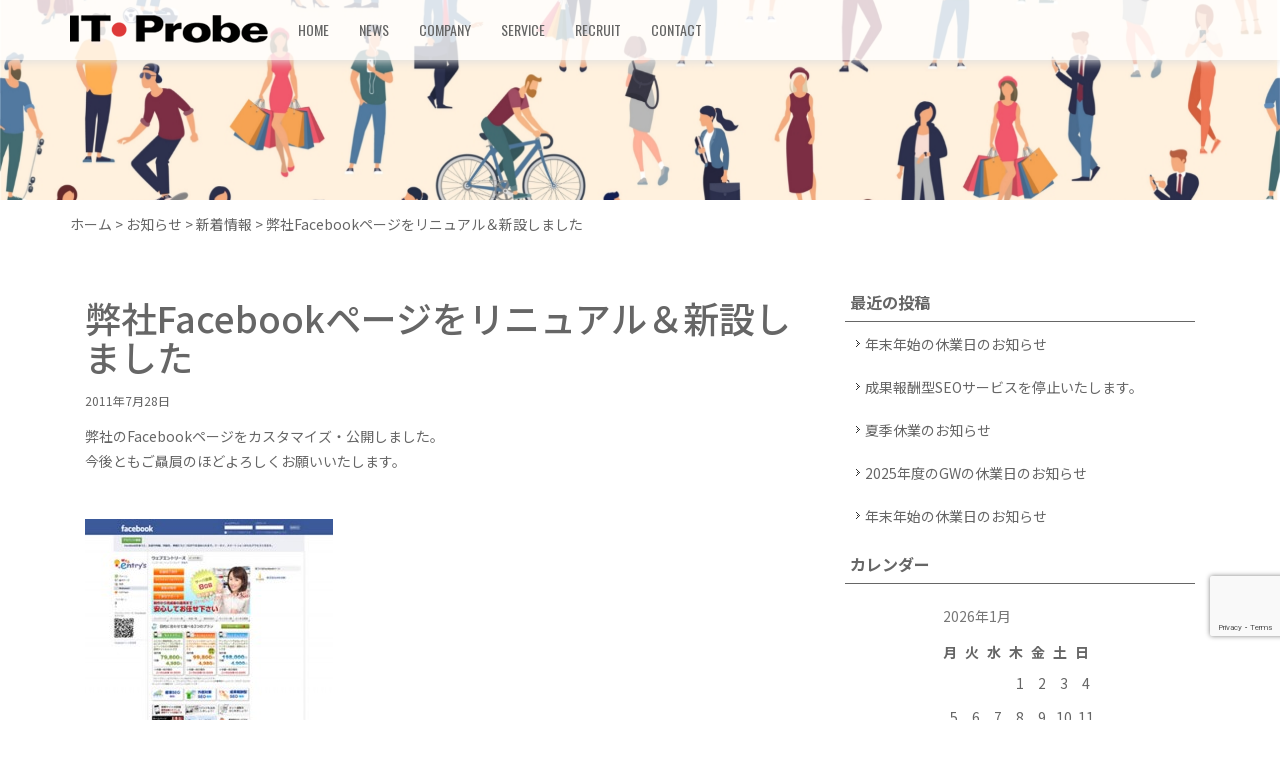

--- FILE ---
content_type: text/html; charset=UTF-8
request_url: https://itprobe.net/news/topics/354/
body_size: 6665
content:
<!DOCTYPE HTML><html lang="ja"><head><meta charset="UTF-8"><meta name="viewport" content="width=device-width, initial-scale=1"><meta http-equiv="X-UA-Compatible" content="IE=edge"><link media="all" href="https://itprobe.net/wp/wp-content/cache/autoptimize/css/autoptimize_5fd84949e7410df1ebebc636d54eb1ad.css" rel="stylesheet"><title>弊社Facebookページをリニュアル＆新設しました |  IT・Probe</title><meta name="description" content="弊社Facebookページをリニュアル＆新設しました。株式会社アイティ・プローブはホームページ・ビジネスブログ・ECショップを低価格で制作・保守します。。"><link rel="shortcut icon" href="https://itprobe.net/images/common/favicon.ico"><link rel="pingback" href="https://itprobe.net/wp/xmlrpc.php" /> <!--[if lt IE 9]> <script type="text/javascript">document.write(unescape('%3Cscript src="' + ('https:' == document.location.protocol ? 'https://' : 'http://') + 'html5shiv.googlecode.com/svn/trunk/html5.js" %3E%3C/script%3E'));</script> <![endif]--><link rel="preconnect" href="https://fonts.googleapis.com"><link rel="preconnect" href="https://fonts.gstatic.com" crossorigin><link href="https://fonts.googleapis.com/css2?family=Kiwi+Maru:wght@500&family=Noto+Sans+JP:wght@400;500;700;900&family=Oswald&display=swap" rel="stylesheet"><link href="https://itprobe.net/css/bootstrap.min.css" rel="stylesheet"><link rel="stylesheet" href="https://itprobe.net/css/original_bace.css"><link rel="stylesheet" href="https://itprobe.net/css/original_contents.css"><link rel="stylesheet" href="https://itprobe.net/css/original_wp.css"><meta name='robots' content='max-image-preview:large' />  <script data-cfasync="false" data-pagespeed-no-defer>var gtm4wp_datalayer_name = "dataLayer";
	var dataLayer = dataLayer || [];</script> <link rel="alternate" type="application/rss+xml" title="IT・Probe &raquo; フィード" href="https://itprobe.net/feed/" /><link rel="alternate" type="application/rss+xml" title="IT・Probe &raquo; コメントフィード" href="https://itprobe.net/comments/feed/" /><link rel="alternate" title="oEmbed (JSON)" type="application/json+oembed" href="https://itprobe.net/wp-json/oembed/1.0/embed?url=https%3A%2F%2Fitprobe.net%2Fnews%2Ftopics%2F354%2F" /><link rel="alternate" title="oEmbed (XML)" type="text/xml+oembed" href="https://itprobe.net/wp-json/oembed/1.0/embed?url=https%3A%2F%2Fitprobe.net%2Fnews%2Ftopics%2F354%2F&#038;format=xml" /><link rel="https://api.w.org/" href="https://itprobe.net/wp-json/" /><link rel="alternate" title="JSON" type="application/json" href="https://itprobe.net/wp-json/wp/v2/posts/354" /><link rel="EditURI" type="application/rsd+xml" title="RSD" href="https://itprobe.net/wp/xmlrpc.php?rsd" /><link rel='shortlink' href='https://itprobe.net/?p=354' />  <script data-cfasync="false" data-pagespeed-no-defer type="text/javascript">var dataLayer_content = {"pagePostType":"post","pagePostType2":"single-post","pageCategory":["topics"],"pagePostAuthor":"itprobe"};
	dataLayer.push( dataLayer_content );</script> <script data-cfasync="false" data-pagespeed-no-defer type="text/javascript">(function(w,d,s,l,i){w[l]=w[l]||[];w[l].push({'gtm.start':
new Date().getTime(),event:'gtm.js'});var f=d.getElementsByTagName(s)[0],
j=d.createElement(s),dl=l!='dataLayer'?'&l='+l:'';j.async=true;j.src=
'//www.googletagmanager.com/gtm.js?id='+i+dl;f.parentNode.insertBefore(j,f);
})(window,document,'script','dataLayer','GTM-T6CMSN5');</script> <link rel="canonical" href="https://itprobe.net/news/topics/354/"></head><body class="wp-singular post-template-default single single-post postid-354 single-format-standard wp-theme-itp_bs" id="news"><div id="screen"><header><nav class="navbar navbar-default navbar-fixed-top"><div class="container"><div class="navbar-header"> <button type="button" class="navbar-toggle collapsed" data-toggle="collapse" data-target="#bs-example-navbar-collapse-1"> <span class="sr-only">Toggle navigation</span> <span class="icon-bar"></span> <span class="icon-bar"></span> <span class="icon-bar"></span> </button> <a class="navbar-brand" href="https://itprobe.net/"><img src="https://itprobe.net/images/common/logo.png" alt="IT・Probe　株式会社アイティ・プローブ" width="198" height="28"></a></div><div class="collapse navbar-collapse gnav" id="bs-example-navbar-collapse-1"><ul class="nav navbar-nav"><li><a class="page-scroll" href="https://itprobe.net/#home">HOME</a></li><li><a class="page-scroll" href="https://itprobe.net/news">NEWS</a></li><li><a class="page-scroll" href="https://itprobe.net/#company">COMPANY</a></li><li><a class="page-scroll" href="https://itprobe.net/#service">SERVICE</a></li><li><a class="page-scroll" href="https://itprobe.net/recruit_info/">RECRUIT</a></li><li><a class="page-scroll" href="https://itprobe.net/#contact">CONTACT</a></li></ul></div></div></nav></header><div class="page_keyvisual"><img src="https://itprobe.net/images/common/main_top.jpg" alt=""></div><div class="container"><div id="breadcrumbs"><p><a href="https://itprobe.net/">ホーム</a> &gt; <a title="Go to the お知らせ category archives." href="https://itprobe.net/news/">お知らせ</a> &gt; <a title="Go to the 新着情報 category archives." href="https://itprobe.net/news/topics/">新着情報</a> &gt; 弊社Facebookページをリニュアル＆新設しました</p></div><div class="col-xs-12 col-sm-8 col-md-8"><div class="post-354 post type-post status-publish format-standard hentry category-topics" id="post-354"><h1>弊社Facebookページをリニュアル＆新設しました</h1> <small>2011年7月28日</small><div class="entry"><p>弊社のFacebookページをカスタマイズ・公開しました。<br /> 今後ともご贔屓のほどよろしくお願いいたします。</p><p>&nbsp;</p><p><a href="http://www.facebook.com/pages/%E3%82%A6%E3%82%A7%E3%83%96%E3%82%A8%E3%83%B3%E3%83%88%E3%83%AA%E3%83%BC%E3%82%BA/185465354848945" target="_blank"><img fetchpriority="high" decoding="async" src="https://itprobe.net/wp/wp-content/uploads/fb_entrys-248x300.jpg" alt="web-entry&#039;s on facebook" title="web-entry&#039;s on facebook" width="248" height="300" class="alignnone size-medium wp-image-355" srcset="https://itprobe.net/wp/wp-content/uploads/fb_entrys-248x300.jpg 248w, https://itprobe.net/wp/wp-content/uploads/fb_entrys.jpg 310w" sizes="(max-width: 248px) 100vw, 248px" /></a></p><p><a href="http://www.facebook.com/pages/%E3%82%A6%E3%82%A7%E3%83%96%E3%82%A8%E3%83%B3%E3%83%88%E3%83%AA%E3%83%BC%E3%82%BA/185465354848945" target="_blank">ウェブエントリーズ</a></p><p>&nbsp;</p><p><a href="http://www.facebook.com/pages/%E6%A0%AA%E5%BC%8F%E4%BC%9A%E7%A4%BE%E3%82%A2%E3%82%A4%E3%83%86%E3%82%A3%E3%83%97%E3%83%AD%E3%83%BC%E3%83%96/141797059219215" target="_blank"><img decoding="async" src="https://itprobe.net/wp/wp-content/uploads/fb_itprobe-300x265.jpg" alt="株式会社アイティ・プローブ on  facebook" title="株式会社アイティ・プローブ on  facebook" width="300" height="265" class="alignnone size-medium wp-image-356" srcset="https://itprobe.net/wp/wp-content/uploads/fb_itprobe-300x265.jpg 300w, https://itprobe.net/wp/wp-content/uploads/fb_itprobe.jpg 310w" sizes="(max-width: 300px) 100vw, 300px" /></a></p><p><a href="http://www.facebook.com/pages/%E6%A0%AA%E5%BC%8F%E4%BC%9A%E7%A4%BE%E3%82%A2%E3%82%A4%E3%83%86%E3%82%A3%E3%83%97%E3%83%AD%E3%83%BC%E3%83%96/141797059219215" target="_blank">株式会社アイティ・プローブ</a></p><p>&nbsp;</p></div></div></div><div class="col-xs-12 col-sm-4 col-md-4"><div id="side"><ul><li id="recent-posts-3" class="widget widget_recent_entries"><header class="widgettitle side_hd"><p>最近の投稿</p></header><ul><li> <a href="https://itprobe.net/news/topics/1955/">年末年始の休業日のお知らせ</a></li><li> <a href="https://itprobe.net/news/service/1890/">成果報酬型SEOサービスを停止いたします。</a></li><li> <a href="https://itprobe.net/news/topics/1817/">夏季休業のお知らせ</a></li><li> <a href="https://itprobe.net/news/topics/1738/">2025年度のGWの休業日のお知らせ</a></li><li> <a href="https://itprobe.net/news/topics/1631/">年末年始の休業日のお知らせ</a></li></ul></li><li id="calendar-3" class="widget widget_calendar"><header class="widgettitle side_hd"><p>カレンダー</p></header><div id="calendar_wrap" class="calendar_wrap"><table id="wp-calendar" class="wp-calendar-table"><caption>2026年1月</caption><thead><tr><th scope="col" aria-label="月曜日">月</th><th scope="col" aria-label="火曜日">火</th><th scope="col" aria-label="水曜日">水</th><th scope="col" aria-label="木曜日">木</th><th scope="col" aria-label="金曜日">金</th><th scope="col" aria-label="土曜日">土</th><th scope="col" aria-label="日曜日">日</th></tr></thead><tbody><tr><td colspan="3" class="pad">&nbsp;</td><td>1</td><td>2</td><td>3</td><td>4</td></tr><tr><td>5</td><td>6</td><td>7</td><td>8</td><td>9</td><td>10</td><td>11</td></tr><tr><td>12</td><td>13</td><td>14</td><td>15</td><td>16</td><td>17</td><td>18</td></tr><tr><td>19</td><td>20</td><td>21</td><td>22</td><td id="today">23</td><td>24</td><td>25</td></tr><tr><td>26</td><td>27</td><td>28</td><td>29</td><td>30</td><td>31</td><td class="pad" colspan="1">&nbsp;</td></tr></tbody></table><nav aria-label="前と次の月" class="wp-calendar-nav"> <span class="wp-calendar-nav-prev"><a href="https://itprobe.net/date/2025/12/">&laquo; 12月</a></span> <span class="pad">&nbsp;</span> <span class="wp-calendar-nav-next">&nbsp;</span></nav></div></li></ul></div></div></div></div><footer><div class="f_copy"><p>&copy; It Probe Co.,Ltd.</p></div></footer>  <script type="speculationrules">{"prefetch":[{"source":"document","where":{"and":[{"href_matches":"/*"},{"not":{"href_matches":["/wp/wp-*.php","/wp/wp-admin/*","/wp/wp-content/uploads/*","/wp/wp-content/*","/wp/wp-content/plugins/*","/wp/wp-content/themes/itp_bs/*","/*\\?(.+)"]}},{"not":{"selector_matches":"a[rel~=\"nofollow\"]"}},{"not":{"selector_matches":".no-prefetch, .no-prefetch a"}}]},"eagerness":"conservative"}]}</script>  <noscript><iframe src="https://www.googletagmanager.com/ns.html?id=GTM-T6CMSN5" height="0" width="0" style="display:none;visibility:hidden" aria-hidden="true"></iframe></noscript> <script type="text/javascript" src="https://itprobe.net/wp/wp-includes/js/comment-reply.min.js?ver=6.9" id="comment-reply-js" async="async" data-wp-strategy="async" fetchpriority="low"></script> <script type="text/javascript" src="https://itprobe.net/wp/wp-includes/js/dist/hooks.min.js?ver=dd5603f07f9220ed27f1" id="wp-hooks-js"></script> <script type="text/javascript" src="https://itprobe.net/wp/wp-includes/js/dist/i18n.min.js?ver=c26c3dc7bed366793375" id="wp-i18n-js"></script> <script type="text/javascript" id="wp-i18n-js-after">wp.i18n.setLocaleData( { 'text direction\u0004ltr': [ 'ltr' ] } );
//# sourceURL=wp-i18n-js-after</script> <script type="text/javascript" src="https://itprobe.net/wp/wp-content/plugins/contact-form-7/includes/swv/js/index.js?ver=6.1.4" id="swv-js"></script> <script type="text/javascript" id="contact-form-7-js-translations">( function( domain, translations ) {
	var localeData = translations.locale_data[ domain ] || translations.locale_data.messages;
	localeData[""].domain = domain;
	wp.i18n.setLocaleData( localeData, domain );
} )( "contact-form-7", {"translation-revision-date":"2025-11-30 08:12:23+0000","generator":"GlotPress\/4.0.3","domain":"messages","locale_data":{"messages":{"":{"domain":"messages","plural-forms":"nplurals=1; plural=0;","lang":"ja_JP"},"This contact form is placed in the wrong place.":["\u3053\u306e\u30b3\u30f3\u30bf\u30af\u30c8\u30d5\u30a9\u30fc\u30e0\u306f\u9593\u9055\u3063\u305f\u4f4d\u7f6e\u306b\u7f6e\u304b\u308c\u3066\u3044\u307e\u3059\u3002"],"Error:":["\u30a8\u30e9\u30fc:"]}},"comment":{"reference":"includes\/js\/index.js"}} );
//# sourceURL=contact-form-7-js-translations</script> <script type="text/javascript" id="contact-form-7-js-before">var wpcf7 = {
    "api": {
        "root": "https:\/\/itprobe.net\/wp-json\/",
        "namespace": "contact-form-7\/v1"
    }
};
//# sourceURL=contact-form-7-js-before</script> <script type="text/javascript" src="https://itprobe.net/wp/wp-content/plugins/contact-form-7/includes/js/index.js?ver=6.1.4" id="contact-form-7-js"></script> <script type="text/javascript" src="https://itprobe.net/wp/wp-content/plugins/duracelltomi-google-tag-manager/dist/js/gtm4wp-form-move-tracker.js?ver=1.22.2" id="gtm4wp-form-move-tracker-js"></script> <script type="text/javascript" src="https://www.google.com/recaptcha/api.js?render=6LdpniYbAAAAAN3bcZSvdJOxWh4pnn1Zsfx6eLYs&amp;ver=3.0" id="google-recaptcha-js"></script> <script type="text/javascript" src="https://itprobe.net/wp/wp-includes/js/dist/vendor/wp-polyfill.min.js?ver=3.15.0" id="wp-polyfill-js"></script> <script type="text/javascript" id="wpcf7-recaptcha-js-before">var wpcf7_recaptcha = {
    "sitekey": "6LdpniYbAAAAAN3bcZSvdJOxWh4pnn1Zsfx6eLYs",
    "actions": {
        "homepage": "homepage",
        "contactform": "contactform"
    }
};
//# sourceURL=wpcf7-recaptcha-js-before</script> <script type="text/javascript" src="https://itprobe.net/wp/wp-content/plugins/contact-form-7/modules/recaptcha/index.js?ver=6.1.4" id="wpcf7-recaptcha-js"></script> <script id="wp-emoji-settings" type="application/json">{"baseUrl":"https://s.w.org/images/core/emoji/17.0.2/72x72/","ext":".png","svgUrl":"https://s.w.org/images/core/emoji/17.0.2/svg/","svgExt":".svg","source":{"concatemoji":"https://itprobe.net/wp/wp-includes/js/wp-emoji-release.min.js?ver=6.9"}}</script> <script type="module">/*! This file is auto-generated */
const a=JSON.parse(document.getElementById("wp-emoji-settings").textContent),o=(window._wpemojiSettings=a,"wpEmojiSettingsSupports"),s=["flag","emoji"];function i(e){try{var t={supportTests:e,timestamp:(new Date).valueOf()};sessionStorage.setItem(o,JSON.stringify(t))}catch(e){}}function c(e,t,n){e.clearRect(0,0,e.canvas.width,e.canvas.height),e.fillText(t,0,0);t=new Uint32Array(e.getImageData(0,0,e.canvas.width,e.canvas.height).data);e.clearRect(0,0,e.canvas.width,e.canvas.height),e.fillText(n,0,0);const a=new Uint32Array(e.getImageData(0,0,e.canvas.width,e.canvas.height).data);return t.every((e,t)=>e===a[t])}function p(e,t){e.clearRect(0,0,e.canvas.width,e.canvas.height),e.fillText(t,0,0);var n=e.getImageData(16,16,1,1);for(let e=0;e<n.data.length;e++)if(0!==n.data[e])return!1;return!0}function u(e,t,n,a){switch(t){case"flag":return n(e,"\ud83c\udff3\ufe0f\u200d\u26a7\ufe0f","\ud83c\udff3\ufe0f\u200b\u26a7\ufe0f")?!1:!n(e,"\ud83c\udde8\ud83c\uddf6","\ud83c\udde8\u200b\ud83c\uddf6")&&!n(e,"\ud83c\udff4\udb40\udc67\udb40\udc62\udb40\udc65\udb40\udc6e\udb40\udc67\udb40\udc7f","\ud83c\udff4\u200b\udb40\udc67\u200b\udb40\udc62\u200b\udb40\udc65\u200b\udb40\udc6e\u200b\udb40\udc67\u200b\udb40\udc7f");case"emoji":return!a(e,"\ud83e\u1fac8")}return!1}function f(e,t,n,a){let r;const o=(r="undefined"!=typeof WorkerGlobalScope&&self instanceof WorkerGlobalScope?new OffscreenCanvas(300,150):document.createElement("canvas")).getContext("2d",{willReadFrequently:!0}),s=(o.textBaseline="top",o.font="600 32px Arial",{});return e.forEach(e=>{s[e]=t(o,e,n,a)}),s}function r(e){var t=document.createElement("script");t.src=e,t.defer=!0,document.head.appendChild(t)}a.supports={everything:!0,everythingExceptFlag:!0},new Promise(t=>{let n=function(){try{var e=JSON.parse(sessionStorage.getItem(o));if("object"==typeof e&&"number"==typeof e.timestamp&&(new Date).valueOf()<e.timestamp+604800&&"object"==typeof e.supportTests)return e.supportTests}catch(e){}return null}();if(!n){if("undefined"!=typeof Worker&&"undefined"!=typeof OffscreenCanvas&&"undefined"!=typeof URL&&URL.createObjectURL&&"undefined"!=typeof Blob)try{var e="postMessage("+f.toString()+"("+[JSON.stringify(s),u.toString(),c.toString(),p.toString()].join(",")+"));",a=new Blob([e],{type:"text/javascript"});const r=new Worker(URL.createObjectURL(a),{name:"wpTestEmojiSupports"});return void(r.onmessage=e=>{i(n=e.data),r.terminate(),t(n)})}catch(e){}i(n=f(s,u,c,p))}t(n)}).then(e=>{for(const n in e)a.supports[n]=e[n],a.supports.everything=a.supports.everything&&a.supports[n],"flag"!==n&&(a.supports.everythingExceptFlag=a.supports.everythingExceptFlag&&a.supports[n]);var t;a.supports.everythingExceptFlag=a.supports.everythingExceptFlag&&!a.supports.flag,a.supports.everything||((t=a.source||{}).concatemoji?r(t.concatemoji):t.wpemoji&&t.twemoji&&(r(t.twemoji),r(t.wpemoji)))});
//# sourceURL=https://itprobe.net/wp/wp-includes/js/wp-emoji-loader.min.js</script> <p id="page-top"><a href="#screen"><i class="glyphicon glyphicon-chevron-up"></i></a></p> <script
  src="https://code.jquery.com/jquery-2.2.4.js"
  integrity="sha256-iT6Q9iMJYuQiMWNd9lDyBUStIq/8PuOW33aOqmvFpqI="
  crossorigin="anonymous"></script>  <script src="https://itprobe.net/js/pagetop.js"></script>  <script src="https://itprobe.net/js/smoothScroll.js"></script>  <script>jQuery(document).on('click','.navbar-collapse.in',function(e) {
    if( $(e.target).is('a') ) {
        $(this).collapse('hide');
    }
});</script>  <script src="/js/bootstrap.min.js"></script> <script src="https://cdnjs.cloudflare.com/ajax/libs/gsap/3.8.0/gsap.min.js"></script> <script src="https://cdnjs.cloudflare.com/ajax/libs/gsap/3.8.0/ScrollTrigger.min.js"></script> <script>const targets = document.querySelectorAll('.page_keyvisual');

targets.forEach((target) => {
 gsap.fromTo(target.querySelector('img'), {
   y: 0,
 }, { 
  y: -60, // y方向-に50px移動させる
  ease: "none", // イージングなし
  scrollTrigger: {
   trigger: target, // ScrollTriggerの開始位置を計算するために使用される要素
   start: "top bottom", // 1つ目の値がtriggerで指定した要素の開始位置　2つ目の値が画面の開始位置
   end: "bottom top", // 1つ目の値がtriggerで指定した要素の終了位置　2つ目の値が画面の終了位置
   scrub: 1, // 要素を1秒遅れで追従させる
   // markers: true, // 開始位置、終了位置を調整確認する際に使用します
  }
 }); 
});</script> </div></body></html>

--- FILE ---
content_type: text/html; charset=utf-8
request_url: https://www.google.com/recaptcha/api2/anchor?ar=1&k=6LdpniYbAAAAAN3bcZSvdJOxWh4pnn1Zsfx6eLYs&co=aHR0cHM6Ly9pdHByb2JlLm5ldDo0NDM.&hl=en&v=PoyoqOPhxBO7pBk68S4YbpHZ&size=invisible&anchor-ms=20000&execute-ms=30000&cb=mgrj5nlmcmsw
body_size: 48891
content:
<!DOCTYPE HTML><html dir="ltr" lang="en"><head><meta http-equiv="Content-Type" content="text/html; charset=UTF-8">
<meta http-equiv="X-UA-Compatible" content="IE=edge">
<title>reCAPTCHA</title>
<style type="text/css">
/* cyrillic-ext */
@font-face {
  font-family: 'Roboto';
  font-style: normal;
  font-weight: 400;
  font-stretch: 100%;
  src: url(//fonts.gstatic.com/s/roboto/v48/KFO7CnqEu92Fr1ME7kSn66aGLdTylUAMa3GUBHMdazTgWw.woff2) format('woff2');
  unicode-range: U+0460-052F, U+1C80-1C8A, U+20B4, U+2DE0-2DFF, U+A640-A69F, U+FE2E-FE2F;
}
/* cyrillic */
@font-face {
  font-family: 'Roboto';
  font-style: normal;
  font-weight: 400;
  font-stretch: 100%;
  src: url(//fonts.gstatic.com/s/roboto/v48/KFO7CnqEu92Fr1ME7kSn66aGLdTylUAMa3iUBHMdazTgWw.woff2) format('woff2');
  unicode-range: U+0301, U+0400-045F, U+0490-0491, U+04B0-04B1, U+2116;
}
/* greek-ext */
@font-face {
  font-family: 'Roboto';
  font-style: normal;
  font-weight: 400;
  font-stretch: 100%;
  src: url(//fonts.gstatic.com/s/roboto/v48/KFO7CnqEu92Fr1ME7kSn66aGLdTylUAMa3CUBHMdazTgWw.woff2) format('woff2');
  unicode-range: U+1F00-1FFF;
}
/* greek */
@font-face {
  font-family: 'Roboto';
  font-style: normal;
  font-weight: 400;
  font-stretch: 100%;
  src: url(//fonts.gstatic.com/s/roboto/v48/KFO7CnqEu92Fr1ME7kSn66aGLdTylUAMa3-UBHMdazTgWw.woff2) format('woff2');
  unicode-range: U+0370-0377, U+037A-037F, U+0384-038A, U+038C, U+038E-03A1, U+03A3-03FF;
}
/* math */
@font-face {
  font-family: 'Roboto';
  font-style: normal;
  font-weight: 400;
  font-stretch: 100%;
  src: url(//fonts.gstatic.com/s/roboto/v48/KFO7CnqEu92Fr1ME7kSn66aGLdTylUAMawCUBHMdazTgWw.woff2) format('woff2');
  unicode-range: U+0302-0303, U+0305, U+0307-0308, U+0310, U+0312, U+0315, U+031A, U+0326-0327, U+032C, U+032F-0330, U+0332-0333, U+0338, U+033A, U+0346, U+034D, U+0391-03A1, U+03A3-03A9, U+03B1-03C9, U+03D1, U+03D5-03D6, U+03F0-03F1, U+03F4-03F5, U+2016-2017, U+2034-2038, U+203C, U+2040, U+2043, U+2047, U+2050, U+2057, U+205F, U+2070-2071, U+2074-208E, U+2090-209C, U+20D0-20DC, U+20E1, U+20E5-20EF, U+2100-2112, U+2114-2115, U+2117-2121, U+2123-214F, U+2190, U+2192, U+2194-21AE, U+21B0-21E5, U+21F1-21F2, U+21F4-2211, U+2213-2214, U+2216-22FF, U+2308-230B, U+2310, U+2319, U+231C-2321, U+2336-237A, U+237C, U+2395, U+239B-23B7, U+23D0, U+23DC-23E1, U+2474-2475, U+25AF, U+25B3, U+25B7, U+25BD, U+25C1, U+25CA, U+25CC, U+25FB, U+266D-266F, U+27C0-27FF, U+2900-2AFF, U+2B0E-2B11, U+2B30-2B4C, U+2BFE, U+3030, U+FF5B, U+FF5D, U+1D400-1D7FF, U+1EE00-1EEFF;
}
/* symbols */
@font-face {
  font-family: 'Roboto';
  font-style: normal;
  font-weight: 400;
  font-stretch: 100%;
  src: url(//fonts.gstatic.com/s/roboto/v48/KFO7CnqEu92Fr1ME7kSn66aGLdTylUAMaxKUBHMdazTgWw.woff2) format('woff2');
  unicode-range: U+0001-000C, U+000E-001F, U+007F-009F, U+20DD-20E0, U+20E2-20E4, U+2150-218F, U+2190, U+2192, U+2194-2199, U+21AF, U+21E6-21F0, U+21F3, U+2218-2219, U+2299, U+22C4-22C6, U+2300-243F, U+2440-244A, U+2460-24FF, U+25A0-27BF, U+2800-28FF, U+2921-2922, U+2981, U+29BF, U+29EB, U+2B00-2BFF, U+4DC0-4DFF, U+FFF9-FFFB, U+10140-1018E, U+10190-1019C, U+101A0, U+101D0-101FD, U+102E0-102FB, U+10E60-10E7E, U+1D2C0-1D2D3, U+1D2E0-1D37F, U+1F000-1F0FF, U+1F100-1F1AD, U+1F1E6-1F1FF, U+1F30D-1F30F, U+1F315, U+1F31C, U+1F31E, U+1F320-1F32C, U+1F336, U+1F378, U+1F37D, U+1F382, U+1F393-1F39F, U+1F3A7-1F3A8, U+1F3AC-1F3AF, U+1F3C2, U+1F3C4-1F3C6, U+1F3CA-1F3CE, U+1F3D4-1F3E0, U+1F3ED, U+1F3F1-1F3F3, U+1F3F5-1F3F7, U+1F408, U+1F415, U+1F41F, U+1F426, U+1F43F, U+1F441-1F442, U+1F444, U+1F446-1F449, U+1F44C-1F44E, U+1F453, U+1F46A, U+1F47D, U+1F4A3, U+1F4B0, U+1F4B3, U+1F4B9, U+1F4BB, U+1F4BF, U+1F4C8-1F4CB, U+1F4D6, U+1F4DA, U+1F4DF, U+1F4E3-1F4E6, U+1F4EA-1F4ED, U+1F4F7, U+1F4F9-1F4FB, U+1F4FD-1F4FE, U+1F503, U+1F507-1F50B, U+1F50D, U+1F512-1F513, U+1F53E-1F54A, U+1F54F-1F5FA, U+1F610, U+1F650-1F67F, U+1F687, U+1F68D, U+1F691, U+1F694, U+1F698, U+1F6AD, U+1F6B2, U+1F6B9-1F6BA, U+1F6BC, U+1F6C6-1F6CF, U+1F6D3-1F6D7, U+1F6E0-1F6EA, U+1F6F0-1F6F3, U+1F6F7-1F6FC, U+1F700-1F7FF, U+1F800-1F80B, U+1F810-1F847, U+1F850-1F859, U+1F860-1F887, U+1F890-1F8AD, U+1F8B0-1F8BB, U+1F8C0-1F8C1, U+1F900-1F90B, U+1F93B, U+1F946, U+1F984, U+1F996, U+1F9E9, U+1FA00-1FA6F, U+1FA70-1FA7C, U+1FA80-1FA89, U+1FA8F-1FAC6, U+1FACE-1FADC, U+1FADF-1FAE9, U+1FAF0-1FAF8, U+1FB00-1FBFF;
}
/* vietnamese */
@font-face {
  font-family: 'Roboto';
  font-style: normal;
  font-weight: 400;
  font-stretch: 100%;
  src: url(//fonts.gstatic.com/s/roboto/v48/KFO7CnqEu92Fr1ME7kSn66aGLdTylUAMa3OUBHMdazTgWw.woff2) format('woff2');
  unicode-range: U+0102-0103, U+0110-0111, U+0128-0129, U+0168-0169, U+01A0-01A1, U+01AF-01B0, U+0300-0301, U+0303-0304, U+0308-0309, U+0323, U+0329, U+1EA0-1EF9, U+20AB;
}
/* latin-ext */
@font-face {
  font-family: 'Roboto';
  font-style: normal;
  font-weight: 400;
  font-stretch: 100%;
  src: url(//fonts.gstatic.com/s/roboto/v48/KFO7CnqEu92Fr1ME7kSn66aGLdTylUAMa3KUBHMdazTgWw.woff2) format('woff2');
  unicode-range: U+0100-02BA, U+02BD-02C5, U+02C7-02CC, U+02CE-02D7, U+02DD-02FF, U+0304, U+0308, U+0329, U+1D00-1DBF, U+1E00-1E9F, U+1EF2-1EFF, U+2020, U+20A0-20AB, U+20AD-20C0, U+2113, U+2C60-2C7F, U+A720-A7FF;
}
/* latin */
@font-face {
  font-family: 'Roboto';
  font-style: normal;
  font-weight: 400;
  font-stretch: 100%;
  src: url(//fonts.gstatic.com/s/roboto/v48/KFO7CnqEu92Fr1ME7kSn66aGLdTylUAMa3yUBHMdazQ.woff2) format('woff2');
  unicode-range: U+0000-00FF, U+0131, U+0152-0153, U+02BB-02BC, U+02C6, U+02DA, U+02DC, U+0304, U+0308, U+0329, U+2000-206F, U+20AC, U+2122, U+2191, U+2193, U+2212, U+2215, U+FEFF, U+FFFD;
}
/* cyrillic-ext */
@font-face {
  font-family: 'Roboto';
  font-style: normal;
  font-weight: 500;
  font-stretch: 100%;
  src: url(//fonts.gstatic.com/s/roboto/v48/KFO7CnqEu92Fr1ME7kSn66aGLdTylUAMa3GUBHMdazTgWw.woff2) format('woff2');
  unicode-range: U+0460-052F, U+1C80-1C8A, U+20B4, U+2DE0-2DFF, U+A640-A69F, U+FE2E-FE2F;
}
/* cyrillic */
@font-face {
  font-family: 'Roboto';
  font-style: normal;
  font-weight: 500;
  font-stretch: 100%;
  src: url(//fonts.gstatic.com/s/roboto/v48/KFO7CnqEu92Fr1ME7kSn66aGLdTylUAMa3iUBHMdazTgWw.woff2) format('woff2');
  unicode-range: U+0301, U+0400-045F, U+0490-0491, U+04B0-04B1, U+2116;
}
/* greek-ext */
@font-face {
  font-family: 'Roboto';
  font-style: normal;
  font-weight: 500;
  font-stretch: 100%;
  src: url(//fonts.gstatic.com/s/roboto/v48/KFO7CnqEu92Fr1ME7kSn66aGLdTylUAMa3CUBHMdazTgWw.woff2) format('woff2');
  unicode-range: U+1F00-1FFF;
}
/* greek */
@font-face {
  font-family: 'Roboto';
  font-style: normal;
  font-weight: 500;
  font-stretch: 100%;
  src: url(//fonts.gstatic.com/s/roboto/v48/KFO7CnqEu92Fr1ME7kSn66aGLdTylUAMa3-UBHMdazTgWw.woff2) format('woff2');
  unicode-range: U+0370-0377, U+037A-037F, U+0384-038A, U+038C, U+038E-03A1, U+03A3-03FF;
}
/* math */
@font-face {
  font-family: 'Roboto';
  font-style: normal;
  font-weight: 500;
  font-stretch: 100%;
  src: url(//fonts.gstatic.com/s/roboto/v48/KFO7CnqEu92Fr1ME7kSn66aGLdTylUAMawCUBHMdazTgWw.woff2) format('woff2');
  unicode-range: U+0302-0303, U+0305, U+0307-0308, U+0310, U+0312, U+0315, U+031A, U+0326-0327, U+032C, U+032F-0330, U+0332-0333, U+0338, U+033A, U+0346, U+034D, U+0391-03A1, U+03A3-03A9, U+03B1-03C9, U+03D1, U+03D5-03D6, U+03F0-03F1, U+03F4-03F5, U+2016-2017, U+2034-2038, U+203C, U+2040, U+2043, U+2047, U+2050, U+2057, U+205F, U+2070-2071, U+2074-208E, U+2090-209C, U+20D0-20DC, U+20E1, U+20E5-20EF, U+2100-2112, U+2114-2115, U+2117-2121, U+2123-214F, U+2190, U+2192, U+2194-21AE, U+21B0-21E5, U+21F1-21F2, U+21F4-2211, U+2213-2214, U+2216-22FF, U+2308-230B, U+2310, U+2319, U+231C-2321, U+2336-237A, U+237C, U+2395, U+239B-23B7, U+23D0, U+23DC-23E1, U+2474-2475, U+25AF, U+25B3, U+25B7, U+25BD, U+25C1, U+25CA, U+25CC, U+25FB, U+266D-266F, U+27C0-27FF, U+2900-2AFF, U+2B0E-2B11, U+2B30-2B4C, U+2BFE, U+3030, U+FF5B, U+FF5D, U+1D400-1D7FF, U+1EE00-1EEFF;
}
/* symbols */
@font-face {
  font-family: 'Roboto';
  font-style: normal;
  font-weight: 500;
  font-stretch: 100%;
  src: url(//fonts.gstatic.com/s/roboto/v48/KFO7CnqEu92Fr1ME7kSn66aGLdTylUAMaxKUBHMdazTgWw.woff2) format('woff2');
  unicode-range: U+0001-000C, U+000E-001F, U+007F-009F, U+20DD-20E0, U+20E2-20E4, U+2150-218F, U+2190, U+2192, U+2194-2199, U+21AF, U+21E6-21F0, U+21F3, U+2218-2219, U+2299, U+22C4-22C6, U+2300-243F, U+2440-244A, U+2460-24FF, U+25A0-27BF, U+2800-28FF, U+2921-2922, U+2981, U+29BF, U+29EB, U+2B00-2BFF, U+4DC0-4DFF, U+FFF9-FFFB, U+10140-1018E, U+10190-1019C, U+101A0, U+101D0-101FD, U+102E0-102FB, U+10E60-10E7E, U+1D2C0-1D2D3, U+1D2E0-1D37F, U+1F000-1F0FF, U+1F100-1F1AD, U+1F1E6-1F1FF, U+1F30D-1F30F, U+1F315, U+1F31C, U+1F31E, U+1F320-1F32C, U+1F336, U+1F378, U+1F37D, U+1F382, U+1F393-1F39F, U+1F3A7-1F3A8, U+1F3AC-1F3AF, U+1F3C2, U+1F3C4-1F3C6, U+1F3CA-1F3CE, U+1F3D4-1F3E0, U+1F3ED, U+1F3F1-1F3F3, U+1F3F5-1F3F7, U+1F408, U+1F415, U+1F41F, U+1F426, U+1F43F, U+1F441-1F442, U+1F444, U+1F446-1F449, U+1F44C-1F44E, U+1F453, U+1F46A, U+1F47D, U+1F4A3, U+1F4B0, U+1F4B3, U+1F4B9, U+1F4BB, U+1F4BF, U+1F4C8-1F4CB, U+1F4D6, U+1F4DA, U+1F4DF, U+1F4E3-1F4E6, U+1F4EA-1F4ED, U+1F4F7, U+1F4F9-1F4FB, U+1F4FD-1F4FE, U+1F503, U+1F507-1F50B, U+1F50D, U+1F512-1F513, U+1F53E-1F54A, U+1F54F-1F5FA, U+1F610, U+1F650-1F67F, U+1F687, U+1F68D, U+1F691, U+1F694, U+1F698, U+1F6AD, U+1F6B2, U+1F6B9-1F6BA, U+1F6BC, U+1F6C6-1F6CF, U+1F6D3-1F6D7, U+1F6E0-1F6EA, U+1F6F0-1F6F3, U+1F6F7-1F6FC, U+1F700-1F7FF, U+1F800-1F80B, U+1F810-1F847, U+1F850-1F859, U+1F860-1F887, U+1F890-1F8AD, U+1F8B0-1F8BB, U+1F8C0-1F8C1, U+1F900-1F90B, U+1F93B, U+1F946, U+1F984, U+1F996, U+1F9E9, U+1FA00-1FA6F, U+1FA70-1FA7C, U+1FA80-1FA89, U+1FA8F-1FAC6, U+1FACE-1FADC, U+1FADF-1FAE9, U+1FAF0-1FAF8, U+1FB00-1FBFF;
}
/* vietnamese */
@font-face {
  font-family: 'Roboto';
  font-style: normal;
  font-weight: 500;
  font-stretch: 100%;
  src: url(//fonts.gstatic.com/s/roboto/v48/KFO7CnqEu92Fr1ME7kSn66aGLdTylUAMa3OUBHMdazTgWw.woff2) format('woff2');
  unicode-range: U+0102-0103, U+0110-0111, U+0128-0129, U+0168-0169, U+01A0-01A1, U+01AF-01B0, U+0300-0301, U+0303-0304, U+0308-0309, U+0323, U+0329, U+1EA0-1EF9, U+20AB;
}
/* latin-ext */
@font-face {
  font-family: 'Roboto';
  font-style: normal;
  font-weight: 500;
  font-stretch: 100%;
  src: url(//fonts.gstatic.com/s/roboto/v48/KFO7CnqEu92Fr1ME7kSn66aGLdTylUAMa3KUBHMdazTgWw.woff2) format('woff2');
  unicode-range: U+0100-02BA, U+02BD-02C5, U+02C7-02CC, U+02CE-02D7, U+02DD-02FF, U+0304, U+0308, U+0329, U+1D00-1DBF, U+1E00-1E9F, U+1EF2-1EFF, U+2020, U+20A0-20AB, U+20AD-20C0, U+2113, U+2C60-2C7F, U+A720-A7FF;
}
/* latin */
@font-face {
  font-family: 'Roboto';
  font-style: normal;
  font-weight: 500;
  font-stretch: 100%;
  src: url(//fonts.gstatic.com/s/roboto/v48/KFO7CnqEu92Fr1ME7kSn66aGLdTylUAMa3yUBHMdazQ.woff2) format('woff2');
  unicode-range: U+0000-00FF, U+0131, U+0152-0153, U+02BB-02BC, U+02C6, U+02DA, U+02DC, U+0304, U+0308, U+0329, U+2000-206F, U+20AC, U+2122, U+2191, U+2193, U+2212, U+2215, U+FEFF, U+FFFD;
}
/* cyrillic-ext */
@font-face {
  font-family: 'Roboto';
  font-style: normal;
  font-weight: 900;
  font-stretch: 100%;
  src: url(//fonts.gstatic.com/s/roboto/v48/KFO7CnqEu92Fr1ME7kSn66aGLdTylUAMa3GUBHMdazTgWw.woff2) format('woff2');
  unicode-range: U+0460-052F, U+1C80-1C8A, U+20B4, U+2DE0-2DFF, U+A640-A69F, U+FE2E-FE2F;
}
/* cyrillic */
@font-face {
  font-family: 'Roboto';
  font-style: normal;
  font-weight: 900;
  font-stretch: 100%;
  src: url(//fonts.gstatic.com/s/roboto/v48/KFO7CnqEu92Fr1ME7kSn66aGLdTylUAMa3iUBHMdazTgWw.woff2) format('woff2');
  unicode-range: U+0301, U+0400-045F, U+0490-0491, U+04B0-04B1, U+2116;
}
/* greek-ext */
@font-face {
  font-family: 'Roboto';
  font-style: normal;
  font-weight: 900;
  font-stretch: 100%;
  src: url(//fonts.gstatic.com/s/roboto/v48/KFO7CnqEu92Fr1ME7kSn66aGLdTylUAMa3CUBHMdazTgWw.woff2) format('woff2');
  unicode-range: U+1F00-1FFF;
}
/* greek */
@font-face {
  font-family: 'Roboto';
  font-style: normal;
  font-weight: 900;
  font-stretch: 100%;
  src: url(//fonts.gstatic.com/s/roboto/v48/KFO7CnqEu92Fr1ME7kSn66aGLdTylUAMa3-UBHMdazTgWw.woff2) format('woff2');
  unicode-range: U+0370-0377, U+037A-037F, U+0384-038A, U+038C, U+038E-03A1, U+03A3-03FF;
}
/* math */
@font-face {
  font-family: 'Roboto';
  font-style: normal;
  font-weight: 900;
  font-stretch: 100%;
  src: url(//fonts.gstatic.com/s/roboto/v48/KFO7CnqEu92Fr1ME7kSn66aGLdTylUAMawCUBHMdazTgWw.woff2) format('woff2');
  unicode-range: U+0302-0303, U+0305, U+0307-0308, U+0310, U+0312, U+0315, U+031A, U+0326-0327, U+032C, U+032F-0330, U+0332-0333, U+0338, U+033A, U+0346, U+034D, U+0391-03A1, U+03A3-03A9, U+03B1-03C9, U+03D1, U+03D5-03D6, U+03F0-03F1, U+03F4-03F5, U+2016-2017, U+2034-2038, U+203C, U+2040, U+2043, U+2047, U+2050, U+2057, U+205F, U+2070-2071, U+2074-208E, U+2090-209C, U+20D0-20DC, U+20E1, U+20E5-20EF, U+2100-2112, U+2114-2115, U+2117-2121, U+2123-214F, U+2190, U+2192, U+2194-21AE, U+21B0-21E5, U+21F1-21F2, U+21F4-2211, U+2213-2214, U+2216-22FF, U+2308-230B, U+2310, U+2319, U+231C-2321, U+2336-237A, U+237C, U+2395, U+239B-23B7, U+23D0, U+23DC-23E1, U+2474-2475, U+25AF, U+25B3, U+25B7, U+25BD, U+25C1, U+25CA, U+25CC, U+25FB, U+266D-266F, U+27C0-27FF, U+2900-2AFF, U+2B0E-2B11, U+2B30-2B4C, U+2BFE, U+3030, U+FF5B, U+FF5D, U+1D400-1D7FF, U+1EE00-1EEFF;
}
/* symbols */
@font-face {
  font-family: 'Roboto';
  font-style: normal;
  font-weight: 900;
  font-stretch: 100%;
  src: url(//fonts.gstatic.com/s/roboto/v48/KFO7CnqEu92Fr1ME7kSn66aGLdTylUAMaxKUBHMdazTgWw.woff2) format('woff2');
  unicode-range: U+0001-000C, U+000E-001F, U+007F-009F, U+20DD-20E0, U+20E2-20E4, U+2150-218F, U+2190, U+2192, U+2194-2199, U+21AF, U+21E6-21F0, U+21F3, U+2218-2219, U+2299, U+22C4-22C6, U+2300-243F, U+2440-244A, U+2460-24FF, U+25A0-27BF, U+2800-28FF, U+2921-2922, U+2981, U+29BF, U+29EB, U+2B00-2BFF, U+4DC0-4DFF, U+FFF9-FFFB, U+10140-1018E, U+10190-1019C, U+101A0, U+101D0-101FD, U+102E0-102FB, U+10E60-10E7E, U+1D2C0-1D2D3, U+1D2E0-1D37F, U+1F000-1F0FF, U+1F100-1F1AD, U+1F1E6-1F1FF, U+1F30D-1F30F, U+1F315, U+1F31C, U+1F31E, U+1F320-1F32C, U+1F336, U+1F378, U+1F37D, U+1F382, U+1F393-1F39F, U+1F3A7-1F3A8, U+1F3AC-1F3AF, U+1F3C2, U+1F3C4-1F3C6, U+1F3CA-1F3CE, U+1F3D4-1F3E0, U+1F3ED, U+1F3F1-1F3F3, U+1F3F5-1F3F7, U+1F408, U+1F415, U+1F41F, U+1F426, U+1F43F, U+1F441-1F442, U+1F444, U+1F446-1F449, U+1F44C-1F44E, U+1F453, U+1F46A, U+1F47D, U+1F4A3, U+1F4B0, U+1F4B3, U+1F4B9, U+1F4BB, U+1F4BF, U+1F4C8-1F4CB, U+1F4D6, U+1F4DA, U+1F4DF, U+1F4E3-1F4E6, U+1F4EA-1F4ED, U+1F4F7, U+1F4F9-1F4FB, U+1F4FD-1F4FE, U+1F503, U+1F507-1F50B, U+1F50D, U+1F512-1F513, U+1F53E-1F54A, U+1F54F-1F5FA, U+1F610, U+1F650-1F67F, U+1F687, U+1F68D, U+1F691, U+1F694, U+1F698, U+1F6AD, U+1F6B2, U+1F6B9-1F6BA, U+1F6BC, U+1F6C6-1F6CF, U+1F6D3-1F6D7, U+1F6E0-1F6EA, U+1F6F0-1F6F3, U+1F6F7-1F6FC, U+1F700-1F7FF, U+1F800-1F80B, U+1F810-1F847, U+1F850-1F859, U+1F860-1F887, U+1F890-1F8AD, U+1F8B0-1F8BB, U+1F8C0-1F8C1, U+1F900-1F90B, U+1F93B, U+1F946, U+1F984, U+1F996, U+1F9E9, U+1FA00-1FA6F, U+1FA70-1FA7C, U+1FA80-1FA89, U+1FA8F-1FAC6, U+1FACE-1FADC, U+1FADF-1FAE9, U+1FAF0-1FAF8, U+1FB00-1FBFF;
}
/* vietnamese */
@font-face {
  font-family: 'Roboto';
  font-style: normal;
  font-weight: 900;
  font-stretch: 100%;
  src: url(//fonts.gstatic.com/s/roboto/v48/KFO7CnqEu92Fr1ME7kSn66aGLdTylUAMa3OUBHMdazTgWw.woff2) format('woff2');
  unicode-range: U+0102-0103, U+0110-0111, U+0128-0129, U+0168-0169, U+01A0-01A1, U+01AF-01B0, U+0300-0301, U+0303-0304, U+0308-0309, U+0323, U+0329, U+1EA0-1EF9, U+20AB;
}
/* latin-ext */
@font-face {
  font-family: 'Roboto';
  font-style: normal;
  font-weight: 900;
  font-stretch: 100%;
  src: url(//fonts.gstatic.com/s/roboto/v48/KFO7CnqEu92Fr1ME7kSn66aGLdTylUAMa3KUBHMdazTgWw.woff2) format('woff2');
  unicode-range: U+0100-02BA, U+02BD-02C5, U+02C7-02CC, U+02CE-02D7, U+02DD-02FF, U+0304, U+0308, U+0329, U+1D00-1DBF, U+1E00-1E9F, U+1EF2-1EFF, U+2020, U+20A0-20AB, U+20AD-20C0, U+2113, U+2C60-2C7F, U+A720-A7FF;
}
/* latin */
@font-face {
  font-family: 'Roboto';
  font-style: normal;
  font-weight: 900;
  font-stretch: 100%;
  src: url(//fonts.gstatic.com/s/roboto/v48/KFO7CnqEu92Fr1ME7kSn66aGLdTylUAMa3yUBHMdazQ.woff2) format('woff2');
  unicode-range: U+0000-00FF, U+0131, U+0152-0153, U+02BB-02BC, U+02C6, U+02DA, U+02DC, U+0304, U+0308, U+0329, U+2000-206F, U+20AC, U+2122, U+2191, U+2193, U+2212, U+2215, U+FEFF, U+FFFD;
}

</style>
<link rel="stylesheet" type="text/css" href="https://www.gstatic.com/recaptcha/releases/PoyoqOPhxBO7pBk68S4YbpHZ/styles__ltr.css">
<script nonce="XJauKNO07LGE1gAh0IlYRw" type="text/javascript">window['__recaptcha_api'] = 'https://www.google.com/recaptcha/api2/';</script>
<script type="text/javascript" src="https://www.gstatic.com/recaptcha/releases/PoyoqOPhxBO7pBk68S4YbpHZ/recaptcha__en.js" nonce="XJauKNO07LGE1gAh0IlYRw">
      
    </script></head>
<body><div id="rc-anchor-alert" class="rc-anchor-alert"></div>
<input type="hidden" id="recaptcha-token" value="[base64]">
<script type="text/javascript" nonce="XJauKNO07LGE1gAh0IlYRw">
      recaptcha.anchor.Main.init("[\x22ainput\x22,[\x22bgdata\x22,\x22\x22,\[base64]/[base64]/[base64]/[base64]/[base64]/UltsKytdPUU6KEU8MjA0OD9SW2wrK109RT4+NnwxOTI6KChFJjY0NTEyKT09NTUyOTYmJk0rMTxjLmxlbmd0aCYmKGMuY2hhckNvZGVBdChNKzEpJjY0NTEyKT09NTYzMjA/[base64]/[base64]/[base64]/[base64]/[base64]/[base64]/[base64]\x22,\[base64]\x22,\x22wqvDrMKYwpPDnsKDbyk7wqZ/P8OxwqXDjsKaEMK+HsKGw7ZPw5lFwrPDgEXCr8KHA34WSVPDuWvCq34+Z3FHRnfDgxTDv1zDq8ObRgYlSsKZwqfDqVHDiBHDmcK6wq7Cs8OhwqhXw59HK2rDtFLCmyDDsSrDiRnCi8OQEsKiWcK3w6bDtGkPXGDCqcOlwpRuw6tRfyfCvzg/HQZAw6t/Fz5Fw4ouw63DjsOJwod7SMKVwqtgDVxfW0TDrMKMCsOlRMOtZA93wqBVE8KNTkJTwrgYw7Mlw7TDr8O6wrcyYCHDtMKQw4TDtylAH2tcccKFA3fDoMKMwrpnYsKGdmsJGsO3eMOewo0CKHw5csO8XnzDuT7CmMKKw77Ch8OndMOYwogQw7fDnsKvBC/Ci8KoasOpYhJMWcOHMnHCoyc0w6nDrQjDlGLCuBrDiibDvnQQwr3DrC7DhMOnNR8BNsKbwpR/w6Ytw73Djgc1w4tLMcKvfCbCqcKeOsOzWG3ClyHDuwU8GSkDCMO4KsOKw7Uew55TEcOPwobDhVARJljDmcK6wpFVGMOcB3DDicOXwobCm8K1wptZwoN1VWdJL2PCjAzCjHDDkHnCq8K/fMOza8O4Fn3DpMONTyjDtUxzXFfDhcKKPsOJwosTPnQhVsOBTsKNwrQ6dMKlw6HDlHs9Ag/CjB9LwqYrwq/[base64]/UcKAWsKaHEbCucOxWsKXw7PCuMKZJk9AwrtJwqfDjkNUwrzDmjZNwp/Cu8K6HXFQCSMIdcOlDGvChw55UjZOBzTDqAHCq8OnL1U5w45UIsORLcKhdcO3woJXwr/DulF7FBrCtB9bTTVqw7xLYyHCgsO1IETCiHNHwoUbMyAyw43DpcOCw4jCqMOew51Zw5bCjghzwpvDj8O2w6XCrsOBSSpzBMOgdjHCgcKdb8ODLifCvD4uw6/ChMOQw57Dh8K6w6gVcsOLGCHDqsOWw5s1w6XDuDnDqsOPf8OTP8ONe8KMQUtpw6hWC8O0PXHDmsOLVCLCvlPDhS4/[base64]/[base64]/[base64]/DqcKzwq5TwpLCosOWO8KlwqvCtcOVw7kPfsKtwpUKSx/[base64]/DscKswp4LwrzDnMOawpwww6XCs8OPwoDCvMOsLBwFSi3DlsK9GsKxSy3DpiUDNl3CiQpow4HCuSDCj8OQwpoiwqUeY1VEfsKDw7I8Gx96wqvCoRYHwovDgsObWmdwwrgbw77DtsOwOsO/w6zDiEMaw4PDksOXJGnDiMKYw5TCvHAnGklQwoU3U8K3eiHDpXvDkMO5c8KPWMOuw7vClx/CtMKgYcKTwpPDhsK7GcOGwpsww4nDjwoDdcKuwqVGGyjCuFTDosKMwrDDuMONw7h1wrTCnXRIB8Opw7B/[base64]/wqoAU8KnWsKjFcOhwo/ClMODcFFRw7IKw6YiwqHCrlfDgcKnEMO+wrjCiCQdw7Jlwql9w45FwqDDiwHDhHzCkyhzwqbDv8KWwqLDqQ7Dt8Ojw6fCvQzCmEfCjnrDv8O/WBXDiDbDqcK3w43CkcKRGMKQb8KGJcO2GcOdw6rCicOvwovCjx0TBRI4ZkhhX8KDB8ODw7XDm8O0woRZwq7Ds20XGsKRSjd/GMOAFG5vw6J3wo0XMsKeUMKtFsOdVsOFA8K8w7NSYlfDncKzw65wecKgwqVTw7/Cq1PCq8OTw4DCs8Kqw4PDhsOow507wqdPXcOewpZOaj3Co8OZOsKqwq0NwqTCiHzCkcO7w7LDkn/CjcKmYEoMwoPDoExRfWV7XT1ydRpUw5rDrXFVIcK+ccKVWmdEbsKaw7zCm0ZKd1/CuwZCRSYEI0bDiETDuyPCjlvCm8K4BsOKV8KtLsKlPMOCYWMcKxB4f8KLMX8Zw67CqMOoY8KewqZzw7QJw4DDiMOywplowpHDrkPCj8OxLcOlwr1zIQc6PiLCmDMBByDCgAjCo0QRwoQMw7LClgIKasKiSsOzQ8KWwpvDlRBcHkTCksOHwrAYw5MXwp/CrMKcwrtACGYSDcOicsKmwqQdw6VMwqFXFcKGwrUXw718wopUw73DicOzNcOBBAxqwp3Ds8KMGsOKACvCtsOaw4vDh8KawpE2UsK1wr7CgAbCgcKvw43DgMKrSsKUw4jDr8OVR8Klw6jDv8OXYsKfwrxIOMKCwq/CpcOnUMO3DcKpJi7DpnUWw5ZGw67CrcOYPMK3w7XCs3hawr7CmsKVw4lDQBvCucOPf8KQwpXCpGvCn0g6woYGwrxdw6FfDkbDlnsow4XCnMOQcsOBAHLCpcOzwqMnwqzCvDJNwoElNFfChy7ChyR5w5xAwpguwptpYm/Cv8KGw4EEbylkU3QeTVJwcMOncgcqw7cOw6jCu8OZw4FiOE9kw7oVDAd2wpnDg8OjPVbCoXx/GMKec3RqXcOLw5HDm8OMwoUfBMKuX3AeRcKkVsODwow8a8KJbzHCusKlwpjDq8OjH8OZTivCgcKKw5bCph3DmcKIw6RZw6ohwo/DiMKzw5sXFBcAXcKNw7Ymw6jCrCMMwrF2b8OUwqI1woAeS8OME8K4woHDtsK6QcORwos1w77CpsK7IEdUE8OsdXXDjcO6wow4wpxXwocOwqnDv8O6ecOUw6jCuMKwwqgkY3/DicK1w4TCsMKqNgVqw43CvsKTOVzDv8Onwr/[base64]/cHzDnMKENcO1w4HDvsKXCsKPw4FAKHPCnXHDrwDCvMKVw7FKDnfDgT/CrFItwrd5w7gAw5lHbjZ1wp0+aMO3wohew7dqH1zDjMOJw7XDo8KgwrkUQ1/DkDAQM8OWaMOPw7Y2wrLCsMO7NcKBw4fDs2PDmhbCvxTCm0vDqsKXVHjDgg9yPXvCusO2wqDDs8KiwpzCtMOdwojDvAdFIgB1wo/DrTl/U2gyPUcrfsOnwqnDjz1XwrTDjRFzwp9DVsKAQ8OFwrPCu8ORYCvDmcKfJFojwrfDmcKTXj4Aw6B6acORwrbDjsOtwp0pwo8mw4nCv8KyMsOSCVoAPcO0wrYlwpTCl8KfEcOBwoPDmxvDoMKbV8O/VsKqw4ssw6vDlxcnw5XDjMOhw7/DtHPCkMO/[base64]/XjdGw6TDlkQzwosOcsOaw4vCksOKw4NOw6t8w5nCucOYeMOcw4FtT1vDisOZG8Oww488w5EAw4jDgsOmwqkowojDq8K7w4R1wo3DhcKewp7CrMKfw4lYMHDDucObVcOnwrjDk3pSwq/DjQhTw7Eaw4QuB8Kcw5c0wqhbw5rCli9jwonCoMORdXPCqxsQFx0mw75dGMOmQE47wpJYw7vDksK6dMKvQMO5TybDscKMQQnCocKPAHUBGMOlw7PDtBnDjHcXAsKWYGnCtMKqKXsxP8Oqw6DDocKFbRRrwqzDozXDp8KiworCicO+w7I/wpXCuxgGw69Swpp3w7UzbiDCrMKVwr9twqR6GWEPw7AfBMOww6HDjjkCOcOJCMKeNsKhwr/DkMO2A8KndsKsw4/CvB7DsV3CoDXCmcKSwpjChMKRF3DDtntAfcOUwqrCgWB6fwQkfmdOPsOlwopPCzYuLHVPw74bw7kLwpBXH8Krw6MvBsKWwoE6wr/Dh8O7BWw/[base64]/CscK9L8KKWcK2XTjCunBHwpPDkg/CnlvCuBhMwqLDq8K0wonDiEx0X8OHw6g5D18awokHwrkJLMOpw7ovwqwINS18wpBbRMOAw5vDmMOVw7ctMcKJw5TDjcOewpQwECPCtcO7SMKVTCrDgTpawpjDjyDCsSJZwovDj8K2K8KVIx3CrMKzw5UlLcOFwrPCkS8gwrFAPMOOSsOgw7/[base64]/DmcOVSlvDq8O6w5dBLjpANsOtYMKxPCs0KnLDsiPClyQbwpjDvcKPwqtWTjbCoE96OsK9w53CrRzCoH/CosKpTsKiw7A5JcKyfVBew6BZLMOuBTpUwpPDkWQqfkxUw5/DgFc8wqAaw6YSXHAUTsKNw5BPw6Rmc8KDw5kVNsK8DsKXbx7DiMOyTwxAw4HCssOtOi9bN3bDncObw7UhJSsmw4gywoDDgMK/WcOVw4kaw43DgQnDscKFwpzCtsOxe8OEXMOkw4XDhcKlQ8KCa8KtwqHDhT/DuUTCvk1bIBjDp8OAw6nDqTTCt8O1wot5w7bCmmJZw4nDijA8fsKzTHLDqmTCjy3DiWXChsKlw6w5SMKre8OtDMKrJMO2wobCjcKIw7Eaw5V/w6VtUXzCmVXDmcKMP8KCw4YTw6HCvVDDkMOfCW8wZMOVNcKxFX/[base64]/CoCTChcKgw7/Co8OGwo1dw6XDrcKzRRpQw53Cp8K9w5I+c8ORSgE3w5wnKEzDhcONw6l/fcK5bBlAwqTCuH9aI2ZyCMKOwqPDs1wdw6VwTMOuEMK/wp3CnnDCoivDh8OpXMO0EwTCn8Osw67DuFUrw5EOw5U/dcKxwqUDCRzCuUN/[base64]/dyLCkzdSw6TDlsKqw7/DoBjCtcO+w6tVCy/DrnNrwrxMREDCrx7Di8OABnZ8XcKoJ8KkwpzCuVhVw5TDgWvDtF/Cm8Oqwo8/[base64]/CpMKcR8KiwqcAwrjCmBpTwoY7wpfDgMKFZUFgUh08w6LDiz3CsUfCinXDncKHBsKrw7zDvQnDpsKfRTHDoRRsw4MPR8K/wrXDssOGDcOAwoTCp8K9XE3CgWnDjiXCum/DnSIvw4QKTMOwWcKvw7MgZ8KXwoXCpMKhw70oDlLDo8O0GE10H8OXZcO6Cw7Cr1LCpcOMw5osMWbCvgVzwogFDcOqd0d/wqTCrsOMMcKYwrrCiDV1IsKAZ1wFW8KwBT7DrsOdT3nDmsKXwoVCdMKXw4DCocOue1s/[base64]/[base64]/[base64]/VRtaWxnCusKeCVzDgMOpw6p5w4nDpsOeR27DiEhzw73Chlk7PGIqAMKFI8KwbW1Iw6PDi3Zjw6jChwlAIcOOSDXCkMK5woAIwpwIwrV0w53DhcK3wr/DuhPCmFJfwqxFVMOlEDbDn8K5IcOnLAjDnVobw7PCkGnDmcO9w6LDvUNqMDPClcKWw6tWdMK1wqlAwqLDsibDvzkDw584wqUhwq3DhzN9w7IGJsKOYlxDVT/DuMOFTyvCn8OVwoFFwrBqwqPCi8O5w6c5c8KRw4MudzvDucKew7IVwqE9a8OSwr9pMsKHwr3Dhn/DkErClsOCw4l8Z202w4R4XsO+S3kcwrk6CsKywoTCgEN9L8KmZsK0ZMKHLsOwLADDkULCj8KDZcK/Kmt0w5BxAh7DpsKnwpo4D8K6GMKGwo/DjhvDoUzDh19mVcKBEMKiw57Dn1jCgn1OKyfDjzk4w6FPw69iw6nCr07DlcONNGPDr8OQwq52BcK1wrTCpF7CoMKWwos2w4pCacKdJsOGH8KEZsK2FcOCcEzCrHnCg8O9w7jDli3Cqmgjwp5QPlPDrMKvwq7DsMOwdU3DrR/[base64]/[base64]/[base64]/CqhgfV8KJw4cGwqbDsMOlwqtzwpxzRsOaX8Okfy/CsMKYw59WBMKnw51owrbDmi7DiMOWPwzCq3YpYk7ChsOef8Oxw6Uow5vDk8O/[base64]/DnMKyaivCosOqwrFqwrLCh1nCnkMBwpxUJsOKwop8w44CEDLCi8Knw5UBwoDDnh/Cn3pOEHzDgsOGKVkqwr11w7R/VjrDgTDDu8KXw6Ipw4bDpF0hw4kJwphfFl3Cg8KIwrBYwoZSwqhNw58Lw7xkwrc8Tgo6wo3CjRjDt8KNwrTDi2UFMcKDw7rDhMKaMXsyCxnDlcK4eCHCosKoM8OYw7HCvFtrWMKjwp4pXcK6w6dlEsOQFcK0dVVfwpPDlcOAwpfCg3M/woRaw6LCixnCq8OdY0NjwpJ0w41rXCjDmcOEKXnDkARVwq5iw5tEEsKvb3IVw7TCh8OvFsKPw4cew6d/dWobXiTDhWMGPMOyawnDkMOlWMK9bgsNE8OsU8Odw5/Dg27DkMOiwrN2w6prLBlUwrbCkwINa8Otwq4BwqDCh8K3D2sVwpvCrgxIw6zCpD5zfFHCkXfCocOmExl6w5LDkMOIw6Y2w7fDvU/ChkrCnSPDpXh3fhHChcKQwqxTJcOeSx1Kw55Jw5MawqrCqQk0NMKYw7vDqsKbwojDncKRZcKZDsOBA8Oab8KFGcKHw6PCpsOAYcKUQ1trwpnCisKFFsOpbcK/QiPDgA7CucO6wrLDocOpNAZPw7fDlsOxwppiw5nCrcK6wpHDk8KZOg7Dhg/[base64]/CmTs3bgEZwoPDrcKVPy3CrsOwwoHDmcOsw70fCXpEwo7CrMKQw7RyBsK9w4vDh8KbEcKlw57Co8KawrPCrm0eAMKkwr5xw79WeMKLwrfCm8KEHy/[base64]/[base64]/V2Vhw4HCusKJwqESesK5YyI+aUdcTcKzLV5HKDhmPQpOwq86aMOfw5IDwqXCncOowqQkRSNyOMKJwph0wqfDs8ONGcO8WcOLw4rCi8KBEmAMwobCm8KLJcKbccKnwrPChMOcw49uUylkc8OzeA5eP3wPw4nCvsK4SG80UH0SMsKrwq9Ow6s/[base64]/WALDk8KRHHrDmcKwbWzDlR/DmsOJOyPCuCPDrsKsw5p4LcOoW0hNw4MQwp3Cn8K5wpFuBQBrw7fCv8K+fsOQwrbDp8Oew51VwopRLUNPDivDoMKCKG3DkcOVwpnCo2PCoA7CvcKnI8Kcw4kGwqrCqX1RFC4zw5/DvCTDvcKsw5vCrGQfwrQaw51bb8Oqwq3CqMOSD8KYw4l+w6p3w64kb3JXTCDCq0nDsGjDq8OCHsK0NycLw61KJcOsaTp+w57DvMOebG/[base64]/[base64]/[base64]/CoMK2wrPDtCBjwrVBwpQ9PU8qwqLDjsOdXcOUQsKaK8OzcmpIw5dww4jDvATCjh3CmzYnBcKxw70qTcKdw7dRwrzDixLDlnsHwqbDp8Kcw6jCjMOsL8OHwqLDtsKfwocvacK2S21tw6DClsOLwoHCv3USDhghGsOqNGHCicKWGC/DjMKWw6jDvMK4wpnClcOwYcOLw5LDncOPbsKzW8Kuwo03DFTCp0JBccO4w6fDicKvBsO1WMO7w6UbAFnCuiDDnDJxFgxyUR1LJXslwqMcw5sow7rCkMKfAcKgw4rDs3B/G20JdsK7UzzDicKDw6vCq8K4VnHCoMKvNzzDpMKVG2nDmxI3wozCu29jwq3DuQ0ceA/Dm8KnWngoNHNaw4rCt0hgAHEMw5t5HsOlwoczVsKzwqUUw64MfsO/w5TCp2sVwobDomfChMOpUXjDo8K6W8OHT8KEwp3Ch8K7LXsKw6rDqDJZI8KMwq5UYiPDgzQFw5hRBGFNwqXCumtcwonDhsOAVcKkwrvCgSzCvX8tw4PCkXxzbxtSF1HDrBZzDsOOXCLDisOiwqtVezNOwrQewoYyKUnCtsKFbnVsOW4Hw4/CncKpEG7CjkXDpmk0F8OQWsKdw4I3wqzCsMKNw5rChcOxwpwtEsKawogQB8KHw5DDtB7CksOSw6DCvlxdwrDChULCrXfCiMOabnrCsXhxwrLCowcAwpzCo8Krw7zChTzCtsOWwpRFwpbCnAvCu8KzKF4Qw5/DsWvDkMKWaMOQb8OzOk/ChUFUK8KSL8OFWzLCmsOAwpJbACbCrWYWTcOEw6fDrsKUQsODMcO9bsK4w6PCsRLDpwrDhMOzRcKFwqglw4LDtUB2LXfDoA/CnmFfUmV4woPDhgLCpcOqMCHCu8KYfMKHeMK5b3nCqcK/wqXDu8KGVCDCrEDCrGwwwpjChcOQw5fDnsOuw79BWybDoMK3wrpIasKQw5vDlVDDgsOiwpvCkkM0bcKLwqoTLMO7w5LCqFIqJXfDphUNw5PDtMOKw5ora2/CpylnwqHCtmgEJ0vComl0RcONwql/B8ObbSwtw57Ct8KtwqPDhMOKw6XDr1zDi8OJwqrCtEbDlMOjw4/DhMKjw6N2NCHCgsKsw6bDicOLDBAiQ0jDmsOHw5g4SMOpY8OQw45FZMO8woA/woHCvcOAw4LCnMKDwpTChl3DgiDCr0fCmMOCUcKxQMOtbMK3wrHDl8OQCFnCq191wp8gwo09w5bCoMKYw6NVwoLCqm81aCcUwr03wpHDgi/CkBxOwp3ColhQCXbCjSlQwpPDqijDn8OrHHh+MMKmw5zCq8KawqENdMK5wrXCnWrCh3jDvEJpw6tlVFI/w5hawq4Dw7oqFcK2NzjDjcOFfwzDj2vCrzLDsMKlQR8yw7zCusOveT/Dk8KsQsKUw7g4csOFw68Ze2RwewtfwpfDosOqIMKhwrPDt8KhXcOlw5UXJsO3VxHCk3nDsDbCscKYwr/DnzoZwotfJ8KlMMKhJcKDH8OBATLDscOTw5g+BE3DtAd4wq7Clm5zwqoYXFETw6kxw7Qbwq3DgcKqP8O3RilUw79gNsO5w5zCvsOYNlXCij9Nw74hwpDCosOjFjbCksOSbFTCtMKIwoDChcOLw4XCmcKwecOLLmjDscKSPsKzwpZkHB/[base64]/Dl8KIccO8wpUqaC/[base64]/LwDCpXXCnwEZYcO2BzzCjz/[base64]/[base64]/CgMKPwonCm8KcWF7DgMKKwrY9OsOpwpTDhTgLw4AMEzAmwo5Aw5vDqcOZTgsWw6Zuw7TDg8K5X8Kiwo97wokADcKbwoIKwoDDijl2PQV3wr8iw4TCvMKfwqLCsEtUwrJ5woDDiBDDp8OLwrokUMOpPQfCjHMrLm7DrMO8eMKpw4NPYW3ChSw/[base64]/Csi7CqMOVCzpww7x9Yikzw6rDmVU+w4xWw54uS8K+b3gWwrFKB8Oxw5gtKsKEwrDDvsOcwooqw7nCqcOYGcKSw7LDmsKRNcOiasONw4MGwr3CmidpFAnDlgoPRirDvsKww4/DgcO1woHDg8OzwqbCpQg+w6LDi8KWw7DDgT5PNMOXezRUYDrDnG3CmkfCsMKqWcO6ZUYfD8OawptoVMKCNcOOwrgVB8K7wqzDqcKqwoARGi0YVC87wrfDp1UhMMKGfg/[base64]/w6/[base64]/[base64]/CmsObTG43w5rChMOlVB/DvndawpbCisKqw5jDingXw7wQW3PDocONwohYwr1Qwp8iwrDCoSvDosKRWiXDhnosFD7Dr8Ofw7DCmcKgRH5Tw73DrsOZwpNgw40dw60JYTjCo0DDnMKmw6XDkMK8w5dww4bChX7DuRZjw5nDh8K4fWs/woJBw5DDjnstccKdSsONRsKQa8O+wqLDp07DmMOjw6fDqlYRM8K6esOTHmPDuCxdQsKWfMKTwrXDlH4sVAHDlcKqwqXDqcKuwodUCVfDgAXCrXQtGExPwqhUAsOzw5HDvcKTwpvCmcOAw73Cv8KnE8Kyw4MTaMKNABEEZ3nCr8Kbw4p+w5tbwqMhPMOLwpTDqFJfwrw/OCgMwqUSwop0K8OaXcOmw57DlsKcw5VwwofCi8KtwqzCrcO7ajjDol/DiREkaC18G2fCuMOFeMKWUcKFFMK9PsOuYMO6EsOzw5bCgwYvV8OCa2AHw5vCghrCiMOSw6DClxfDnjgtw6g+worCnWcKwoHCusK8wqzDrm/[base64]/[base64]/DqRoDw58ewqfDtDIdZ8OTXMO4KMKhw4VEZ35iGSbDmMOpaGUpwr/[base64]/DhcKoemjDoCUdLlTDjsO1woLCl8KBXcOaN28pwrkAw4vCj8Ouw4vDlT4cd1F1Gldtw45Sw4gTw4sEHsKowrd7wpAEwrXCtMO7GsKyLj8wQxPDncOvw6VICMOJwoRzS8K8wqwQW8ObOcKGVMOfK8KUwp/[base64]/DnRdxw7AQwpojHRHClSd+w7rCnMKfwo0Tw6EOwovCoRxvbcOQwrA+woNCwoQdcDDCrHrDsSpmwqjCrsKUw4jCnCEkwq9jFy/[base64]/CoV1AUC4WwqfCqMOLcsOWaCPCk8KxW8Oaw6d3wpXCgy/CmcOrwr3ClgrCuMK6woLDnBrDsE/ClMOaw7TDmsKbGsO7GsKLw55RBMKSw4cgw6rCtsKadMOjwojDgH1twqTDszU+w4B5wovCpA8xwqjDocOXw5Z0GcKzV8OdQy3CpyhvSCQFH8O2W8Kfw6cLLWnDrBHCtVfDu8OmwrTDuy8qwr/DjFnClBjCtcK/PsKhXcKowq3Dp8OffsKFw6LCtsKBK8OIw4Npw6UTHMK5acKqXcK7wpF3AXvDiMO/w5rCsGpuIXjDncO7f8OWwqRBGsK5woXDi8O8wpbDqMKzwp/[base64]/Ds8KqO8OYwoI9w54mQcOgwoELWElENsOAcsKPw4TDlsK0I8OVUWvDtFZ+GxsgdURXwp3CjsOUEMKgO8OZwpzDizXChlfCvgF9w6FBw4PDpSUtAghudsOeUQVMw7/CoH3CncKIw4lVwqvChcK1w5PCo8ONw7E8wqnCnFYWw6XCjsK/w6LCnMOtw6nCsRpWwptWw6TDgcOOwrnDu2rCvsO+w5l9OiMtGHfDjldtZA/DmArDtxZnbMKSw73DsFLDkkYfPMOBw5hzAcOeQSrCocKswp1fF8OtOirCp8OWwo3DosOww5HCiEjDmA4DDhw3w6PDmMOpFMK5QWVxDcOuw4dQw53CgMORwoHDjMKEwo/DhsKaDlzDnH1Fwq0Xw4LDp8K2PQDCmwgRwo9yw4PCjMOfw4TCunUBwqXCtxYtwoR4JWDDrsKUwr7Ch8OyAmRCEUQQwrHCqMOQZXnCojEOw6DCi3VqwpfDm8OHZVbCoxXCiEfCoD/DjMO3e8Kww6czI8K4HMOQw6EXGcKAw7QgQMKXw7BDHVTClcK4J8OMw7ZNw4FjHcKHw5TDqcO4wqPDn8OyBSUuS2JLw7UORFbCtT1Kw4bCmD0mdn3Dp8KeHg8/HlzDmsO7w5sgw5TDuk7DnFbDngnCvcOedmwKLxEGFGgmS8K/w7RjDxQhWMK5bMKLAsOcw5dgRFIcEyFLw4HDnMOZUHVlQxzDo8KWw5gQw4/DuyI9w60aWDNgDMKpw6Qba8KuA2UUwoPDh8Kcw7FNwrokwpA0R8O/woXCgMOgHMKtRmd5w77CrsO/w6rCo3TDuCPChsOcYcOpJi01w43CgsKwwocgCGRXwrDDp3HCh8O6SsO8wqBOQTDDmxHCqiZvwrZNOj5Kw4hww5nDnMK1E3DCs3DCr8OjdRnCng/DmcOkw7dTw5bDtcOkB0nDh2g5HQrDqsOtwrnDjsOYwr9YUsOCS8KdwoF6JjspO8Onwr4kw4R7DnUcKhQPccOWw4AdVSMneFTCjsOLDMOjwqfDlG7CpMKRRyPDtz7CrGp/UsOpw6dJw5rCucKew4ZZwrhJw5IcPkodDVwgMmvCsMKYLMKzci58LcOWwq0yGsOWw5p7dcKVXAAXwo4VOMOHwo/DucOBTgIkwrY+wrbDnh7CpcK1wp9mATHDpcKkw47Dt3BiIcKpwobDqGHDs8KGw4kuw4Z4AHbCi8Omw7DDlVXCsMKnecOjCzF/wqDCii88Y3kVw5JFwo3CkcOQw5/CvsOGwr/CvjfCqMKRw4lHwp4wwpwxLMK2w67DvmfCgVPDjRVpDsOgPMOudStjw5oVK8Ojw5UhwrF4WsKgw5oSw4NQRMO+w457HsOaMMOzw6wjwqE7P8KHwpNldyBzc35Ew4cHIwjDilpaw6PDil7DnMKQXCPCrsOOwqjDusOxwocVw5ErPBptSQ5NCcK7w7kdVAs/wr9sB8KowqjDjcK1WTnCv8OKw4RaK13CqVocw48mw59/[base64]/[base64]/DjTQeecKjwqERwqtyNFTDmWPCq8KjwofCiMKJw6rDvVcNw5nDs35xw4s/X3xnbsKoVcKrO8OvwqXCosKAwpfCtMKhGGojw7VeKcOvwqfCvXcyMsOHRsKgB8O2wonCqsOXw7LDs0AVSMKrbsKcQmY/[base64]/[base64]/wr9wbsKjHcOrfx3Dm1ASKlHCkgV5wpkGP8OtBcKRw4XCqlbClxbCp8KAM8Ksw7PCon3Csw/DslXCrRx8CMKkwrrCunoNwpxBw4LChQRYOUBpAQsfw5/[base64]/[base64]/DnsKAwqV1wpPDjMOrw7ZcVS49w5wGw77CksOgUcKLwo4sZ8Otw6sWAsOOwp8XOz/CoRjClRrCssK6bcObw4bDjBpcw4FGw40cwpETw5tjw5p6w6YCwrLCqQbCjzvCmxXCpVlYwo14R8K2wqwwKz5aIi8Zw5Vewqgcwp/CgkRbdMKLccKzfcOow6PDm3J8FsOtwq7Cs8K9w5fCt8K4w5LDplxFwp49CwfClsKWw5xIA8K1RVE3w7U8b8Kmw4zCg0sIw7jChmvDgsKHw5UpPm7DtsKjw7pnXS/ChcKXWMOSZsKyw5YCw6JgMj3DvcK4fcOAMsK1bkrDjg4Fw5zCisKHF27CsjnCvw9ewqjCggU3ecOTJ8O/w6XCo0Byw4rDunLDhmjCu0HDv1rCsxTDpsKQwrEhRcKWOF/[base64]/[base64]/[base64]/Cm8Oaw6/DgFhXwpgJwr/[base64]/wq7CghnCtUoHbmDDiMO5QWPCnEvCj8K5KDMwGkXDhh/[base64]/cFM9wpN1wq/[base64]/DrMOHwonCrcKYasKOw6HCgMK7wp7DjXRARC/Dr8K5UMODwqBGWnM6wq53IRfDucOgw5fChcOiFV7DgwjCmDHDhcOVwqBCE3LDusOswq9fw43DtR0VdcK/wrIMPyPDhERswonDp8O9McKEdcKLw6UsFcO2wqHDhMOhwqxOPcOMwpLDkx12HMK2wr/CiQ/ClcKPSnVJd8OHJ8Kxw5RpWsKGwoQ3el8yw7Mmwpwrw5zDlFjDssKFFWwnwpMEw48BwpkUw6xbJ8O0esKgVMKCwokuw4s/[base64]/CnkkGL8OlK8OSw7zDmsKxBRjCkMKqBmDDgMOQBcOPDSEqIMObwo7DqMKAw6DCo33DusOuHcKWwrrCqsK5esKbGMKow65JTW0ew63ChHTCjcO+bknDvkXCs1gTw4rCtDJXfMKkwpzCqzrCmhBiw6Enwp3Clg/CmxHDl2DDgMK7JMOVw7d2XsO+EVbDm8OAw6/[base64]/CiUZOGcKqI8K4w6JPHDDChyRGw5wgG8OPwp5kHE3DpsOxwp89XShowr7CmH5sVl0Hwrw6T8KXT8OfMHQGdsOOI3/[base64]/w5HCmMOrFV7DqMKPwoXCvcKgw4MEwp4/ew4dwp/DrjwBNcK1XcOOU8Oww6ICVjjCkFBlP2V6wrbClsOtwq9VdsOMJCEdfxkUY8KGdxAjZcOFeMOPSVxYH8Oow6zCosKlw5vCn8KpXUvDpsK5wrfDhCsjw6oEwp/[base64]/Cj8ObVcOew4d/w6DDhMKdwp9fw7JVJzAKw7/Cr8ORD8KUw7VFwojCiGLCiQ3CiMO1w4DDoMOmV8K3wpASwqjClMOQwo4zwp/Dgw7DiCDDtnA8w67CmC7CnDpsWsKPWMOiwpp9w7/DmcKqYMKZDlNVfMO4w4LDlMOlw4nDu8K5w5jCh8OgFcKnTBnCpF3DkMOVwpTCusOiwpDCpMKQEMOjw6V2DWwwcXbDkMOVD8KQwrxow7Alw5/DvMKbwrQcworDvMOGZcO6woIyw48tDMKjWEXClizCqGNzwrfDvcKhA3jCuAoSbWTCtcKvMcOMwrVSw4XDmsOfHHReKcOPGFtMScK/ZlrDp38yw6vDvTQwwpLCuUjCuj4qw6cawqPDpcKlwobCkBB9KcOKG8OITnhdAQjDojTDl8OxwrXDhW5jwo3Ds8KaO8KtD8KZc8K5wr/[base64]/DuFhlwrXDlX/DuHXCpMO5w7PCqDQJTWjDtMOLw6JxwpV8PMKGGmLCh8KuwrrDgwwKO1fDlcOQw7BqTwLCocO5wr5aw7bDo8KOYHR9dsOnw5NowpDDvcORDsKxw5bCr8K/w59AbV9pwq3CnzPCp8OGwqLCvMO5KcOewrbClRx6w4TCtXcewpzCoE0vwrNewpDDmWAFwrMSw6vCtcOuIhXDuFvCjwTCkiYRw5fDmG/Dqx3Cr2nDo8Kxw4fCgQYKV8Ojwq3DnRVuwpHDhRfCiiDDtcOySsKcYFfCrsOow7TDiWDDjEYmwqdGwr3DpsKyCcKFecKJe8OYwq5Rw79zwpsqwpAqw6TDsXDDjsK7wozDiMK7w4bDtcO3w5EcCnHCu3Iqw41dBMO+wq8+TMK/bWB0wqkRw4FWwqPDnCbDmiHDogPDsjQVBhlgNMKvZTXCncO/w7l7L8ONMcOPw5rCiEbCusOYTsOBw4YSwps3LDQBw5Nlw7o0GcOVdMOwWmhmwp3DoMO0woXCmsKNIcOJw7zDtsOOV8K2DmvDgivCuDHCgGjDrMOJwqfDjsOzw6fCtz1cF3IwYsKSw6/CpE92wr1UISfDlTXDtcOew7bCjQHDkVLCp8KTw57DsMKPwpXDpQ4hW8O6EMOrPzLDiV/DgUPDicOedTfCsABRwqlSw5jCqsKuCl1uwqc/w6rCqEHDhVHDmTHDpcOiAi3ClXUWFE0pw6ZOw53Cn8O1WB5Hw4waYU8oQnIOEx3Dq8K4wpfDnQrDsldkDg1LwonDsm/CtSzDmMK9G3/[base64]/Chw8PZ8OCZMK1aDZyIk7DpcKtw73CjcKcwp5Vw4vDucOiTjQQwqHCuSDCpMKhwqg6P8KuwonDqsKZb1nDmsKURy/DnAV+w7rCugUUwpxXwpgcwo8pw6DDrsKWKcKzw7UPZTYgB8Opw69Nwo9OdDpcFRPDjE/[base64]/CgE/CuDTDgcKxeFQpw7tzw64Fw5LCiigdw6DCusKnwq8kFsO5wpPDkxkuwpF/[base64]/DlMKtwqgzDMKLwoXCh3UaXMOSw5Nxd8KQw6UII8OBw4fDk1jCl8OwEcKKD0DCqA4Tw5rDv0rCqTpxw7lDR1JJf2QNw5AXakJFw6LDoFBJJ8OCGcOlAAFXOirDq8Krw7tKwp7DvkI/wovCsg5bRsKJGMO6XA3DqUvDuMOqOsKVwpnCucOeHsKnRMKTbxs9w551wrnCkz9ydMO8wp0DwozChsOPPC7DkMKXwrB/NErCiQRNw7nDg1nCjcOYLMOUKsOJXMOYWTnDl2x8H8OtVcKewq/DoWYqF8OhwrFgPiTChcOcwpTDv8OTCUNPwqDCtgHDqCYVw7AGw60Xwo/ClhsRw5AgwrEQw7zCiMKpw4xhMyEpNnN2WEnCsUvDrcOCwqJDwodpC8Obw4pqQiMFw4QMw5TCgsKjw4VpQ2XDvcKrUsKZKcO5wr3DmsO7PRjDswEUZ8OEQsOJw5HChj1yBB4IJcOzR8KpDcKswpVIwo7DjcOSMz/Dg8KRwqcWw49Iw7jCgQ\\u003d\\u003d\x22],null,[\x22conf\x22,null,\x226LdpniYbAAAAAN3bcZSvdJOxWh4pnn1Zsfx6eLYs\x22,0,null,null,null,1,[21,125,63,73,95,87,41,43,42,83,102,105,109,121],[1017145,304],0,null,null,null,null,0,null,0,null,700,1,null,0,\[base64]/76lBhnEnQkZnOKMAhnM8xEZ\x22,0,0,null,null,1,null,0,0,null,null,null,0],\x22https://itprobe.net:443\x22,null,[3,1,1],null,null,null,1,3600,[\x22https://www.google.com/intl/en/policies/privacy/\x22,\x22https://www.google.com/intl/en/policies/terms/\x22],\x22UC9lfElI/z3HrJL2+OqEn9F+EplhpXe1AjDw3Y3D1ME\\u003d\x22,1,0,null,1,1769159934722,0,0,[186,174,14,118],null,[66],\x22RC-48Xu_92TIQiKyg\x22,null,null,null,null,null,\x220dAFcWeA5DIGAYYRyuZV2cMrJyqEYOqxyjvM-i2VkY0msySbgsWknjxHCNY9HBeTqos3AbIuzz4P32CUQ-sRChVSnkV-EdZFSzFg\x22,1769242734610]");
    </script></body></html>

--- FILE ---
content_type: text/css
request_url: https://itprobe.net/css/original_bace.css
body_size: 1804
content:
@charset "utf-8";

/*==========================================
File name: original_bace.css
Editors: IT-Probe
Last Editor: IT-Probe
Date: 2015.05
========================================== */
html,body {  
    margin: 0;  
    padding: 0;  
    height: 100%;  
}

/* ==============================================

ベース

============================================== */

body{
	color: #666!important;
	line-height:200%;
	font-family: 'Noto Sans JP', sans-serif!important;
}


.container a {color: #666!important;}
.container a:hover {color: #000!important; text-decoration:none;}

a:hover img{
	opacity:0.8;
	filter:alpha(opacity=80);
	-ms-filter: "alpha( opacity=80 )";
}


.no_alpha a:hover img{
	opacity:1.0 !important;
	filter:alpha(opacity=100) !important;
	-ms-filter: "alpha( opacity=100 )" !important;
}


section{
	clear:both;
	overflow:hidden;
	padding-top:80px;
	padding-bottom:80px;}


/* ==============================================

各コンテンツ領域

============================================== */


.boxArea {
    overflow: hidden; 
/*	overflow: hidden !important;  
    overflow: visible;  
    min-height: 100%;  
    height: auto !important;  
    height: 100%;
    /*	margin-top:70px;*/
}  

/* ==============================================

ナビ

============================================== */

/*打ち消し*/

.nav > li > a:hover{
	background-color:none!important;
	border-bottom:2px solid ;
	margin-bottom:-2px!important;}

.navbar,
.navbar a,
.navbar a:hover{
/*	min-height:60px;*/
	}

.navbar-nav > li > a,
.navbar-nav > li > a:hover{
	padding-top:20px;}


/* ==============================================

フッター

============================================== */


/*コピーライト*/
.f_copy{
	text-align:center;
	padding:15px 0;
	margin:0;
	color:#FFF;
	background:#E14A4A;}
	
.f_copy p{
	margin:0;
}



/* ==============================================

ページトップへ

============================================== */

#page-top {
    position: fixed;
    bottom: 10px;
    right: 20px;
    font-size: 20px;
	z-index: 999;
}
#page-top a {
    background: #ccc;
    text-decoration: none;
    color: #333!important;
    padding: 12px 15px;
    text-align: center;
    display: block;
    border-radius: 5px;
}
#page-top a:hover {
    text-decoration: none;
    background: #919191;
}


/* ==============================================

デフォルトタグを打ち消したいとき

============================================== */


/*デフォルトボタン*/
.btn-default:hover{
	 color:#FFF!important;
	 background-color:#E14A4A!important;
	 border-color:#C33;}


/* ==============================================

カラー、サイズ、ライン など　微調整用

============================================== */

/*カラー*/

.black{ color:#000;}
.red, .error{ color:#E14A4A;}
.white{ color:#FFF;}

/*
.blue{ color:#06F;}
.orange{ color:#FF6600;}
.green{ color:#060;}
.pink{ color:#F39;}
.yellow{ color:#FF3;}
.purple{ color:#63C;}*/


/*背景色*/

.bg_gray{
	background-color:#F2F2F2;
}
.bg_gray2{
	background-color:#ACACAC;
}
.bg_red{
	background-color:#DE3938;
}


 /*サイズ*/

.fsize10{ font-size:10px!important;}
.fsize11{ font-size:11px!important;}
.fsize12{ font-size:12px!important;}
.fsize14{ font-size:14px!important;}
.fsize16{ font-size:16px!important;}
.fsize18{ font-size:18px!important;}
.fsize24{ font-size:24px!important;}
.fsize30{ font-size:30px!important;}
.fsize50{ font-size:50px!important;}

/*文字配置*/

.textc{ text-align:center!important;}
.textr{ text-align:right!important;}
.textl{ text-align:left!important;}


/*行間*/

.lineh_60{ line-height:60px;}


/*余白微調整*/
.no_margin{ margin:0!important;}

.mt5{ margin-top:5px!important;}
.mt10{ margin-top:10px!important;}
.mt15{ margin-top:15px!important;}
.mt20{ margin-top:20px!important;}
.mt30{ margin-top:30px!important;}
.mt40{ margin-top:40px!important;}
.mt50{ margin-top:50px!important;}
.mt60{ margin-top:60px!important;}
.mt100{ margin-top:100px!important;}

.mt-70{ margin-top:-70px!important;}


.mb5{ margin-bottom:5px!important;}
.mb10{ margin-bottom:10px!important;}
.mb15{ margin-bottom:15px!important;}
.mb20{ margin-bottom:20px!important;}
.mb30{ margin-bottom:30px!important;}
.mb40{ margin-bottom:40px!important;}
.mb50{ margin-bottom:50px!important;}
.mb60{ margin-bottom:60px!important;}
.mb100{ margin-bottom:100px!important;}

.ml0{ margin-left:0!important;}


.pt30{ padding-top:30px!important;}

.pb0{ padding-bottom:0px!important;}
.pb30{ padding-bottom:30px!important;}


/*----------------------------------------------------
    テーブル
----------------------------------------------------*/
.teble_type01 table   {
	width: 100%;
	margin-bottom: 60px!important;
}
.teble_type01 th, section td  { padding: 16px 10px; border-bottom: 1px solid #ccc; }
.teble_type01 th  {
	background:url(/images/common/li01.png) no-repeat 15px center;
	padding-left:27px; }
.teble_type01 th  { width: 30%; text-align: left; }


@media only screen and (max-width:767px){
    
    .teble_type01 th,
    .teble_type01 td{
        width: 100%;
        display: block;
        border-top: none;
    }
    .teble_type01 tr:first-child th   { border-top: 1px solid #ddd; }
}


@media screen and (min-width:480px) {
#age{
	width: 10%!important;
}
}

.wpcf7-submit {
  padding: 10px 50px;
  vertical-align: middle;
  line-height: 1;
  background: #E13938;
  border: none;
  border-radius: 3px;
  color: #ffffff;
  font-family: inherit;
  width: 280px;
  height: 50px;
  -webkit-appearance: none;
  font-size: 100%;
}

.wpcf7-submit:hover{
	background: #1e1e1e;
}

/* ---フッター--- */

/* reCAPTCHA v3　表示位置 */
.grecaptcha-badge{
    margin-bottom: 70px;
}



--- FILE ---
content_type: text/css
request_url: https://itprobe.net/css/original_contents.css
body_size: 2949
content:
@charset "utf-8";

/*==========================================
File name: original_contents.css
Editors: IT-Probe
Last Editor: IT-Probe
Date: 2015.05
========================================== */

.home .container{
    width: 100%;
	padding: 0;
}

.home section,
.home .section,
.page section,
.page .section{
	margin: 0 auto;
}

.navbar.navbar-default {
	border:none!important;
	height:60px;
	background: rgba(255,255,255,.8);
	background-size: cover;
	box-shadow: 0 1px 10px #dedede;
}

.page-scroll {
	font-family: 'Oswald', sans-serif;
}

.home .navbar.navbar-default {
	opacity: 0;
	
}

@media (max-width:1199px) {
.home nav .container{
	margin: 0 auto;
}

.home nav .container,
.home section,
.home .section,
.page section,
.page .section{
	padding-left: 15px!important;
	padding-right: 15px!important;
	box-sizing: border-box;
}
}

@media (min-width:1200px) {
.home nav .container{
	width: 1140px!important;
	margin: 0 auto;
}

.home section,
.home .section
{
	width: 1140px;
}
}

#screen {
	position: relative;
	
}
.bold {
	font-weight: bold;
}

section h1 {
	margin:0 20px 0 0;
	padding:0;}


h2 {
	font-family: 'Oswald', sans-serif;
	font-size:5.5rem;
	font-weight:bold;
	margin-bottom:60px!important;
	padding:0;
	letter-spacing: .3rem;
	line-height: .9;
}

@media screen and (min-width:768px) {
	h2 {
		font-size:90px;
	}
}

.news .title_type03,
.page .title_type03 {
	padding:80px 0 30px;
}

.title_type03 {
	margin-left:auto;
	margin-right:auto;
	width:calc(100% - 30px);
	max-width: 1140px;
	padding:50px 0 10px;
}

.title_type03 h1 {
	font-family: 'Oswald', sans-serif;
	font-size:3rem;
	font-weight:bold;
	letter-spacing: .3rem;
	line-height: .9;
}

@media screen and (min-width:768px) {
	.title_type03 h1 {
		font-size:70px;
	}
}

h3 {
	color:#E13938;
	font-size:30px;
	font-weight:bold;
	margin-bottom:18px!important;
}

/***トップ新着*******************/

.news_text{
	width:100%;
	opacity: 0;
	margin: 40px 0;
}

.news_text ul {
	padding:0;
}

.news_text ul li {
	list-style: none;
	border-top:1px dashed #ccc;
	position: relative;
	box-sizing: border-box;
	padding:16px 0 16px 32px;
}


.news_text ul li:last-child {
	border-bottom:1px dashed #ccc;
}

.news_text ul li a {
	display: block;
}

.news_text ul li::before {
	background:url(../images/common/li01.png) no-repeat;
	width:6px;
	height:7px;
	content:"";
	position: absolute;
	left:0;
	top:0;
	bottom:0;
	margin:auto;
}

@media screen and (min-width:768px) {
	.news_text ul li a {
	display: inline-block;
}
	
	.news_text{
		width:70%;
		margin-top:20px;
	}

}

/***丸背景*******************/

.circle{
	width: 80px;
	height: 80px;
	-webkit-border-radius: 50%;
	-moz-border-radius: 50%;
	border-radius: 50%;
	text-align:center;
	line-height:7!important;
	margin:0px auto 20px;
}


.key_top {
	width:100%;
	
}

.key_top img {
	width:100%;
	height:auto;
}


.fluid {
	width:20vh;
	height: 15vh;
	background:#fff3f3;
	animation: fluidrotate 20s ease 0s infinite;
	position: absolute;
	top:10vh;
	left:0;
}

@media screen and (min-width:768px) {
	.fluid {
		width:45vh;
		height: 35vh;
		top:90px;
		left:-5vw;
	}
}


@keyframes fluidrotate {  
	  
0%, 100% {
    border-radius: 63% 37% 54% 46%/55% 48% 52% 45%;
}
14% {
    border-radius: 40% 60% 54% 46%/49% 60% 40% 51%;
}
28% {
    border-radius: 54% 46% 38% 62%/49% 70% 30% 51%;
}
42% {
    border-radius: 56% 44% 77% 23% / 68% 53% 47% 32% ;
}
56% {
    border-radius: 61% 39% 67% 33%/70% 50% 50% 30%;
}
70% {
    border-radius: 50% 50% 34% 66%/56% 68% 32% 44%;
}
84% {
    border-radius: 46% 54% 50% 50%/35% 61% 39% 65%;
}
	  
}

.keyvisual_inner figure img {
	width:50%;
	height:auto;
}

.keyvisual_inner figure.active {
	animation: 3.5s fuwafuwa infinite;
}

body {
	overflow-x: hidden;
}
@media screen and (max-width:767px) {
	.keyvisual_inner figure {
	overflow: hidden;
	}
	
	.keyvisual {
		height:100vh!important;
		overflow-x: hidden;
		width: calc(100% - 20px);
		
	}
	.keyvisual_inner {
		height:95vh!important;
		overflow: hidden;
	}
}
figure.top02 {
	position: absolute;
	top:25%;
	left:0;
	width:323px;
}

figure.top03 {
	position: absolute;
	top: 42%;
    left: 12%;
	width:206px;
}

figure.active.top03 {
	animation-delay: .5s;
}

figure.top04 {
	position: absolute;
	top:20%;
	right:-35%;
	width:266px;
}

figure.active.top04 {
	animation-delay: 1.25s;
}

figure.active.top03 {
	animation-delay: 1s;
}

figure.top05 {
	position: absolute;
	bottom:10%;
	left:0;
	width:217px;
	
}

figure.active.top05 {
	animation-delay: 1.5s;
}

figure.top06 {
	position: absolute;
	bottom:35%;
	right:-23%;
	width:277px;
}

figure.active.top06 {
	animation-delay: 1.75s;
}

figure.top07 {
	position: absolute;
	bottom:10%;
	left:40%;
	width:337px;
}

figure.active.top07 {
	animation-delay:2s;
}

@keyframes fuwafuwa {
  0%, 100% {
    transform: translateY(0);
  }
  50% {
    transform: translateY(-12px);
  }
}



@media screen and (min-width:768px) {
	.keyvisual_inner figure img {
	width:75%;
	height:auto;
}
	
figure.top02 {
	top: 45%;
    left: 38%;
}

figure.top03 {
	top: 55%;
    left: 15%;
}

figure.top04 {
	top:25%;
	right:0;
}


figure.top05 {
	bottom:0;
	left:0;
}

figure.top06 {
	bottom:0;
	right:0;
}

figure.top07 {
	bottom:0;
	left:30%;
}

}

@media screen and (min-width:1080px) {
	.keyvisual_inner figure img {
		width:100%;
		height:auto;
	}
	
figure.top02 {
	top:250px;
	left:45%;
	width:323px;
}

figure.top03 {
	top: 50%;
    left: 20%;
	width:206px;
}

figure.top04 {
	top:15%;
	right:0;
	width:266px;
}


figure.top05 {
	bottom:0;
	left:0;
	width:217px;
}

figure.top06 {
	bottom:0;
	right:0;
	width:277px;
}

figure.top07 {
	bottom:0;
	left:40%;
	width:337px;
}

}

/* ==============================================

マップ

============================================== */

.map_wrapper {
  max-width: 100%;
  min-width: 200px;
  margin: 0px auto;
  padding:0;
}
 
.googlemap {
    position: relative;
    padding-bottom: 56.25%;
    height: 0;
    overflow: hidden;
}
.googlemap iframe {
    position: absolute;
    top: 0;
    left: 0;
    width: 100% !important;
    height: 100% !important;
}


/* ==============================================

フォーム調整

============================================== */

.form-group{
	clear:both;
	overflow:hidden;
    text-align: left;
    }

.screen-reader-response{
    display: none;
}

.wpcf7-not-valid-tip{
    color: #CC0000;
}

.btn.btn-default {
	transition: all .2s;
	min-width: 260px;
	height:60px;
	background: #E13938!important;
	color:#fff!important;
	border:none!important;
	display:inline-flex;
	justify-content:center;
	align-items: center;
}

.btn.btn-default span {
	transition: all .2s;
	position: absolute;
	right:0;
	top:-2px;
}
.btn {
	padding: 16px 14px!important;	
}

.btn.btn-default:hover {
	transition: all .2s;
	background: #1e1e1e!important;
	color:#fff!important;
}

.half_block {
	display:flex;
	justify-content:  flex-start;
	align-items: flex-start;
	flex-flow: column;
	margin-bottom: 30px;
}

@media screen and (min-width:768px) {
	.half_block {
		display:flex;
		justify-content:  space-between;
		align-items: flex-start;
		flex-flow: row;
	}
}

.page .keyvisual {
	display: none;	
}

.page_keyvisual {
	width:100%;
	height:150px;
	overflow: hidden;
	margin-left:auto;
	margin-right:auto;
}

.page_keyvisual img {
	width:100%;
	height:200px;
	object-fit: cover;
}

@media screen and (min-width:768px) {
	.page_keyvisual {
		width:100%;
		height:200px;
	}
	
	.page_keyvisual img {
	width:100%;
	height:auto;

	}
}




/*
.main_left {
	background: #DE3838;
	position: absolute;
	width:10px;
	height:100vh;
	left:0;
	top:0;
	z-index: 999;
}

.main_right {
	background: #DE3838;
	position: absolute;
	width:10px;
	height:100vh;
	right:0;
	top:0;
	z-index: 999;
}

.main_bottom {
	background: #DE3838;
	position: absolute;
	width:100vw;
	height:10px;
	left:0;
	bottom:0;
	z-index: 999;
}

.main_top {
	background: #DE3838;
	position: absolute;
	width:100vw;
	height:10px;
	right:0;
	top:55px;
	z-index:999;
}
*/

.keyvisual {
	width:100%;
	max-width: 1920px;
	margin-left:auto;
	margin-right:auto;
	height: 100vh;
	position: relative;
	top:0;
	left:0;
	padding-top:57px;
	box-sizing: border-box;
	overflow-x: hidden;
	background: url("../images/top/back01.jpg")no-repeat;
	background-size: cover;
	background-position: top;
}

.keyvisual_inner {
	width:calc(100% - 40px);
	max-width: 1140px;
	position: absolute;
	left:0;
	top:0;
	right:0;
	margin:auto;
	height:90vh;
}

.keyvisual .key_img {
	
	width:100%;
	height:50vh;
	object-fit: cover;
	z-index: 998;
}

.title_type01 {
	filter: blur(10px);
	transform: translate(0 50px);
	opacity: 0;
}

.key_text {
	color:#DE3838;
	position: relative;
	width:100%;
	max-width:1080px;
	margin-left:auto;
	margin-right:auto;
	padding: 30px 0;
	box-sizing: border-box;
	display:flex;
	justify-content:  center;
	align-items: flex-start;
	flex-flow: column;
	z-index: 2;
	white-space: nowrap;
	margin-top:80px;
}

.key_text p:first-of-type {
	color:#DE3838;
	position: relative;
	font-size: 3.75rem;
	margin-bottom: 20px;
	letter-spacing: .2rem;
	font-family: 'Kiwi Maru', serif;
	font-weight: 500;
}

.key_text p:last-of-type {
	color:#DE3838;
	position: relative;
	font-size: 2.5rem;
	font-family: 'Oswald', sans-serif;
}

@media screen and (min-width:768px) {
	.key_text p:first-of-type {
		font-size: 6.75rem;
		margin-bottom: 50px;
		
	}

	.key_text p:last-of-type {
		font-size: 4.5rem;
	}
	
	.key_text {
	margin-top:160px;
}

}

.key_bg {
	background: #DE3838;
	position: absolute;
	top:0;
	left:0;
	z-index: 999;
	width:100%;
	height:100%;
	display:flex;
	justify-content:  center;
	align-items: center;
	padding-top:0;
	box-sizing: border-box;
}


.key_bg_right {
	overflow: hidden;
	position: absolute;
	right:0;
	top:0;
	height:100vh;
	z-index: -1;
}

.key_bg_right img {
	width:600px;
	height:100vh;
	object-fit: cover;
	position: relative;
	right:0;
	top:0;
	opacity: .5;
	display: none;
}

@media screen and (min-width:768px) {
	.key_bg_right img {
		opacity: 1;
	}
}

.js-parallax {
    overflow: hidden;
}

.service_block ul {
	display:flex;
	justify-content:  center;
	flex-flow: column;
	margin:0;
	padding:0;
	}

.service_block ul li {
	padding:50px;
	background: #fff;
	border-radius: 10px;
	list-style: none;
	margin:0 0 30px;
	text-align: center;
}


@media screen and (min-width:768px) {
	.service_block ul {
		flex-flow: row;
		justify-content:  space-between;
		gap:25px;
	}
}

.illust_icon {
	display:flex;
	justify-content:center;
	align-items: center;
	padding:15px;
	box-sizing: border-box;
}
.illust_icon img {
		width:180px;
		height:auto;
	}

.oswald {
	font-family: 'Oswald', sans-serif;
    font-weight: 700;
	font-size: 4rem;
}


.material-symbols-outlined {
  font-variation-settings:
  'FILL' 0,
  'wght' 300,
  'GRAD' 0,
  'opsz' 48
}

.icon_contact {
	display:flex;
	justify-content:center;
	align-items: center;
	margin-bottom: 25px;
}
	
.icon_contact figure {
	width:150px;
	text-align: center;
}

.icon_contact figure img {
	width:100%;
	height:auto;
}

--- FILE ---
content_type: text/css
request_url: https://itprobe.net/css/original_wp.css
body_size: 862
content:
@charset "utf-8";

/*==========================================
File name: original_wp.css
Editors: IT-Probe
Last Editor: IT-Probe
Date: 2015.05
========================================== */

section h1{
	padding: 15px 10px;
	font-size: 20px;
	background:#F8F8F8;
	border-bottom:#E7E7E7 1px solid;
	margin:0 0 15px 0;
}


h2{
	font-family: Meiryo, "メイリオ","Hiragino Kaku Gothic Pro W3", "ヒラギノ角ゴ Pro W3",Osaka,"MS P Gothic", "ＭＳ Ｐゴシック",sans-serif;
	font-size: 20px;
	color:#E13938;
	margin:0 0 15px 0!important;
	padding:5px 0;
	border-bottom:#E13938 1px dotted;
	}

h2 a{
	color:#E13938!important;
	}
h2 a:hover{
	color:#E13938!important;
	text-decoration:underline;
	}



h3{
	color:#E13938;
	font-size: 30px;
	font-weight:bold;
	margin-bottom:18px!important;
}

.page-id-549 h3{
	font-size: 1.3em;
}


section{
	padding:0 0 50px 0!important;}	


.entry {
	padding: 10px 0;
}

.entry p{
	line-height: 1.8;
}

.postmetadata {
	text-align: center;
}

h2.comments {
	padding: 0;
	margin: 40px auto 20px ;
}


/*パンクズ*/

#breadcrumbs{ margin:10px 0 40px 0;}

/* ---サイドバー--- */

#news #side form {
	margin: 0;
	}

#news #side ul, #side ul ol {
	margin: 0;
	padding: 0;
	}

#news #side ul li {
	list-style-type: none;
	list-style-image: none;
	margin-bottom: 15px;
	}

#news #side ul p, #side ul select {
	margin: 5px 0 8px;
	}

#news #side ul ul{
	margin: 5px 0 0 0px;
	}


#side ul ul li{
	background: url(/images/common/li01.png) no-repeat 10px 10px;
	padding: 0 0 0 20px;
	margin: 0 0 5px 0;
	}

#news #side ul ul ul, #side ul ol {
	margin: 0 0 0 10px;
	}

ol li, #side ul ol li {
	list-style: decimal outside;
	list-style-type:none;
	}

#news .side_hd p{
	padding:5px;
	font-size: 16px;
	font-weight:bold;
	border-bottom:#666 solid 1px;
	}/* ---サイドメニューの見出し--- */


/* ---求人情報--- */

.rec_left{
	margin-bottom: 30px;
}

.rec_left img{
	width: 100%;
	height: auto;
}
	
@media screen and (min-width:768px) {	
.recruit_block{
	display: flex;
	justify-content: space-between;
	align-items: flex-start;
}
	
.rec_left{
	width: 35%;
}
.rec_right{
	width: 60%;
}
}


--- FILE ---
content_type: application/javascript
request_url: https://itprobe.net/js/smoothScroll.js
body_size: 211
content:
// smoothScroll.js

jQuery(document).ready(function($){
"use strict";
jQuery(function(){
  jQuery('a[href^="#"]').click(function(){
    var speed = 800;
    var href= jQuery(this).attr("href");
    var target = jQuery(href === "#" || href === "" ? 'html' : href);
    var position = target.offset().top;
   jQuery("html, body").animate({scrollTop:position}, speed, "swing");
    return false;
  });
});
});

--- FILE ---
content_type: application/javascript
request_url: https://itprobe.net/js/pagetop.js
body_size: 88
content:
// pagetop.js

jQuery(document).ready(function($){
"use strict";
jQuery(function() {
	var topBtn = jQuery('#page-top');
	topBtn.hide();
	jQuery(window).scroll(function () {
		if (jQuery(this).scrollTop() > 100) {
			topBtn.fadeIn();
		} else {
			topBtn.fadeOut();
		}
	});
  });
});